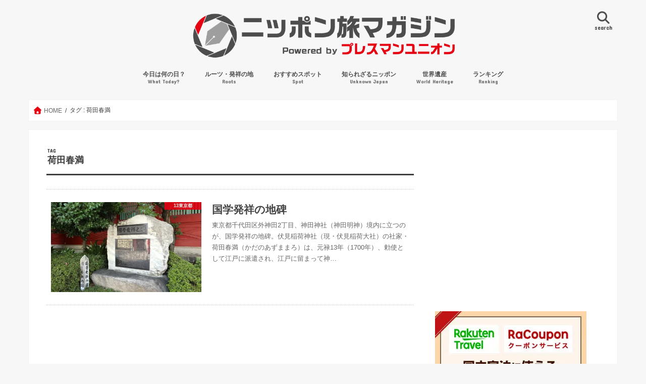

--- FILE ---
content_type: text/html; charset=UTF-8
request_url: https://tabi-mag.jp/tag/%E8%8D%B7%E7%94%B0%E6%98%A5%E6%BA%80/
body_size: 24387
content:
<!DOCTYPE html>
<!--[if lt IE 7]><html dir="ltr" lang="ja" prefix="og: https://ogp.me/ns#" class="no-js lt-ie9 lt-ie8 lt-ie7"><![endif]-->
<!--[if (IE 7)&!(IEMobile)]><html dir="ltr" lang="ja" prefix="og: https://ogp.me/ns#" class="no-js lt-ie9 lt-ie8"><![endif]-->
<!--[if (IE 8)&!(IEMobile)]><html dir="ltr" lang="ja" prefix="og: https://ogp.me/ns#" class="no-js lt-ie9"><![endif]-->
<!--[if gt IE 8]><!--> <html dir="ltr" lang="ja" prefix="og: https://ogp.me/ns#" class="no-js"><!--<![endif]-->
<head>
	<!--[if lt IE 9]>
		<script src="//html5shiv.googlecode.com/svn/trunk/html5.js"></script>
		<script src="//css3-mediaqueries-js.googlecode.com/svn/trunk/css3-mediaqueries.js"></script>
	<![endif]-->

<script async src="//pagead2.googlesyndication.com/pagead/js/adsbygoogle.js"></script>
<script>
  (adsbygoogle = window.adsbygoogle || []).push({
    google_ad_client: "ca-pub-9131029608950469",
    enable_page_level_ads: true
  });
</script>
<meta charset="utf-8">
<meta http-equiv="X-UA-Compatible" content="IE=edge">
<meta name="viewport" content="width=device-width,initial-scale=1,viewport-fit=cover">
	<link rel="apple-touch-icon" href="https://tabi-mag.jp/wp-content/uploads/dd61c18ada467e3b28b31d9298ab5242.png">
	<link rel="icon" href="https://tabi-mag.jp/wp-content/uploads/dd61c18ada467e3b28b31d9298ab5242.png">
<link rel="pingback" href="https://tabi-mag.jp/xmlrpc.php">
<!--[if IE]>
	<link rel="shortcut icon" href="https://tabi-mag.jp/wp-content/uploads/dd61c18ada467e3b28b31d9298ab5242.png">
<![endif]-->
<title>荷田春満 | ニッポン旅マガジン</title>

		<!-- All in One SEO 4.9.3 - aioseo.com -->
	<meta name="robots" content="max-image-preview:large" />
	<link rel="canonical" href="https://tabi-mag.jp/tag/%e8%8d%b7%e7%94%b0%e6%98%a5%e6%ba%80/" />
	<meta name="generator" content="All in One SEO (AIOSEO) 4.9.3" />
		<script type="application/ld+json" class="aioseo-schema">
			{"@context":"https:\/\/schema.org","@graph":[{"@type":"BreadcrumbList","@id":"https:\/\/tabi-mag.jp\/tag\/%E8%8D%B7%E7%94%B0%E6%98%A5%E6%BA%80\/#breadcrumblist","itemListElement":[{"@type":"ListItem","@id":"https:\/\/tabi-mag.jp#listItem","position":1,"name":"Home","item":"https:\/\/tabi-mag.jp","nextItem":{"@type":"ListItem","@id":"https:\/\/tabi-mag.jp\/tag\/%e8%8d%b7%e7%94%b0%e6%98%a5%e6%ba%80\/#listItem","name":"\u8377\u7530\u6625\u6e80"}},{"@type":"ListItem","@id":"https:\/\/tabi-mag.jp\/tag\/%e8%8d%b7%e7%94%b0%e6%98%a5%e6%ba%80\/#listItem","position":2,"name":"\u8377\u7530\u6625\u6e80","previousItem":{"@type":"ListItem","@id":"https:\/\/tabi-mag.jp#listItem","name":"Home"}}]},{"@type":"CollectionPage","@id":"https:\/\/tabi-mag.jp\/tag\/%E8%8D%B7%E7%94%B0%E6%98%A5%E6%BA%80\/#collectionpage","url":"https:\/\/tabi-mag.jp\/tag\/%E8%8D%B7%E7%94%B0%E6%98%A5%E6%BA%80\/","name":"\u8377\u7530\u6625\u6e80 | \u30cb\u30c3\u30dd\u30f3\u65c5\u30de\u30ac\u30b8\u30f3","inLanguage":"ja","isPartOf":{"@id":"https:\/\/tabi-mag.jp\/#website"},"breadcrumb":{"@id":"https:\/\/tabi-mag.jp\/tag\/%E8%8D%B7%E7%94%B0%E6%98%A5%E6%BA%80\/#breadcrumblist"}},{"@type":"Organization","@id":"https:\/\/tabi-mag.jp\/#organization","name":"\u30cb\u30c3\u30dd\u30f3\u65c5\u30de\u30ac\u30b8\u30f3","description":"\u30c9\u30ad\u30c9\u30ad\u308f\u304f\u308f\u304f\u306e\u65c5\u3001\u5fc3\u8c4a\u304b\u306b\u306a\u308b\u65c5\u3078!","url":"https:\/\/tabi-mag.jp\/"},{"@type":"WebSite","@id":"https:\/\/tabi-mag.jp\/#website","url":"https:\/\/tabi-mag.jp\/","name":"\u30cb\u30c3\u30dd\u30f3\u65c5\u30de\u30ac\u30b8\u30f3","description":"\u30c9\u30ad\u30c9\u30ad\u308f\u304f\u308f\u304f\u306e\u65c5\u3001\u5fc3\u8c4a\u304b\u306b\u306a\u308b\u65c5\u3078!","inLanguage":"ja","publisher":{"@id":"https:\/\/tabi-mag.jp\/#organization"}}]}
		</script>
		<!-- All in One SEO -->

<link rel="alternate" type="application/rss+xml" title="ニッポン旅マガジン &raquo; フィード" href="https://tabi-mag.jp/feed/" />
<script type="text/javascript" id="wpp-js" src="https://tabi-mag.jp/wp-content/plugins/wordpress-popular-posts/assets/js/wpp.min.js?ver=7.3.6" data-sampling="1" data-sampling-rate="200" data-api-url="https://tabi-mag.jp/wp-json/wordpress-popular-posts" data-post-id="0" data-token="7948462093" data-lang="0" data-debug="0"></script>
		<!-- This site uses the Google Analytics by MonsterInsights plugin v9.11.1 - Using Analytics tracking - https://www.monsterinsights.com/ -->
		<!-- Note: MonsterInsights is not currently configured on this site. The site owner needs to authenticate with Google Analytics in the MonsterInsights settings panel. -->
					<!-- No tracking code set -->
				<!-- / Google Analytics by MonsterInsights -->
		<style id='wp-img-auto-sizes-contain-inline-css' type='text/css'>
img:is([sizes=auto i],[sizes^="auto," i]){contain-intrinsic-size:3000px 1500px}
/*# sourceURL=wp-img-auto-sizes-contain-inline-css */
</style>
<style id='classic-theme-styles-inline-css' type='text/css'>
/*! This file is auto-generated */
.wp-block-button__link{color:#fff;background-color:#32373c;border-radius:9999px;box-shadow:none;text-decoration:none;padding:calc(.667em + 2px) calc(1.333em + 2px);font-size:1.125em}.wp-block-file__button{background:#32373c;color:#fff;text-decoration:none}
/*# sourceURL=/wp-includes/css/classic-themes.min.css */
</style>
<link rel='stylesheet' id='vk-components-style-css' href='https://tabi-mag.jp/wp-content/plugins/vk-blocks/vendor/vektor-inc/vk-component/src//assets/css/vk-components.css'  media='all' />
<link rel='stylesheet' id='vk-swiper-style-css' href='https://tabi-mag.jp/wp-content/plugins/vk-blocks/vendor/vektor-inc/vk-swiper/src/assets/css/swiper-bundle.min.css'  media='all' />
<link rel='stylesheet' id='vkblocks-bootstrap-css' href='https://tabi-mag.jp/wp-content/plugins/vk-blocks/build/bootstrap_vk_using.css'  media='all' />
<link rel='stylesheet' id='wordpress-popular-posts-css-css' href='https://tabi-mag.jp/wp-content/plugins/wordpress-popular-posts/assets/css/wpp.css'  media='all' />
<link rel='stylesheet' id='style-css' href='https://tabi-mag.jp/wp-content/themes/jstork/style.css'  media='all' />
<link rel='stylesheet' id='child-style-css' href='https://tabi-mag.jp/wp-content/themes/jstork_custom/style.css'  media='all' />
<link rel='stylesheet' id='slick-css' href='https://tabi-mag.jp/wp-content/themes/jstork/library/css/slick.css'  media='all' />
<link rel='stylesheet' id='shortcode-css' href='https://tabi-mag.jp/wp-content/themes/jstork/library/css/shortcode.css'  media='all' />
<link rel='stylesheet' id='gf_Concert-css' href='//fonts.googleapis.com/css?family=Concert+One'  media='all' />
<link rel='stylesheet' id='gf_Lato-css' href='//fonts.googleapis.com/css?family=Lato'  media='all' />
<link rel='stylesheet' id='fontawesome-css' href='//maxcdn.bootstrapcdn.com/font-awesome/4.7.0/css/font-awesome.min.css'  media='all' />
<link rel='stylesheet' id='remodal-css' href='https://tabi-mag.jp/wp-content/themes/jstork/library/css/remodal.css'  media='all' />
<link rel='stylesheet' id='vk-blocks-build-css-css' href='https://tabi-mag.jp/wp-content/plugins/vk-blocks/build/block-build.css'  media='all' />
<style id='vk-blocks-build-css-inline-css' type='text/css'>
:root { --vk-size-text: 16px; /* --vk-color-primary is deprecated. */ --vk-color-primary:#337ab7; }

	:root {
		--vk_image-mask-circle: url(https://tabi-mag.jp/wp-content/plugins/vk-blocks/inc/vk-blocks/images/circle.svg);
		--vk_image-mask-wave01: url(https://tabi-mag.jp/wp-content/plugins/vk-blocks/inc/vk-blocks/images/wave01.svg);
		--vk_image-mask-wave02: url(https://tabi-mag.jp/wp-content/plugins/vk-blocks/inc/vk-blocks/images/wave02.svg);
		--vk_image-mask-wave03: url(https://tabi-mag.jp/wp-content/plugins/vk-blocks/inc/vk-blocks/images/wave03.svg);
		--vk_image-mask-wave04: url(https://tabi-mag.jp/wp-content/plugins/vk-blocks/inc/vk-blocks/images/wave04.svg);
	}
	

	:root {

		--vk-balloon-border-width:1px;

		--vk-balloon-speech-offset:-12px;
	}
	

	:root {
		--vk_flow-arrow: url(https://tabi-mag.jp/wp-content/plugins/vk-blocks/inc/vk-blocks/images/arrow_bottom.svg);
	}
	
/*# sourceURL=vk-blocks-build-css-inline-css */
</style>
<link rel='stylesheet' id='vk-font-awesome-css' href='https://tabi-mag.jp/wp-content/plugins/vk-blocks/vendor/vektor-inc/font-awesome-versions/src/font-awesome/css/all.min.css'  media='all' />
<link rel='stylesheet' id='cyclone-template-style-dark-0-css' href='https://tabi-mag.jp/wp-content/plugins/cyclone-slider-2/templates/dark/style.css'  media='all' />
<link rel='stylesheet' id='cyclone-template-style-default-0-css' href='https://tabi-mag.jp/wp-content/plugins/cyclone-slider-2/templates/default/style.css'  media='all' />
<link rel='stylesheet' id='cyclone-template-style-standard-0-css' href='https://tabi-mag.jp/wp-content/plugins/cyclone-slider-2/templates/standard/style.css'  media='all' />
<link rel='stylesheet' id='cyclone-template-style-thumbnails-0-css' href='https://tabi-mag.jp/wp-content/plugins/cyclone-slider-2/templates/thumbnails/style.css'  media='all' />
<style id='rocket-lazyload-inline-css' type='text/css'>
.rll-youtube-player{position:relative;padding-bottom:56.23%;height:0;overflow:hidden;max-width:100%;}.rll-youtube-player:focus-within{outline: 2px solid currentColor;outline-offset: 5px;}.rll-youtube-player iframe{position:absolute;top:0;left:0;width:100%;height:100%;z-index:100;background:0 0}.rll-youtube-player img{bottom:0;display:block;left:0;margin:auto;max-width:100%;width:100%;position:absolute;right:0;top:0;border:none;height:auto;-webkit-transition:.4s all;-moz-transition:.4s all;transition:.4s all}.rll-youtube-player img:hover{-webkit-filter:brightness(75%)}.rll-youtube-player .play{height:100%;width:100%;left:0;top:0;position:absolute;background:url(https://tabi-mag.jp/wp-content/plugins/rocket-lazy-load/assets/img/youtube.png) no-repeat center;background-color: transparent !important;cursor:pointer;border:none;}
/*# sourceURL=rocket-lazyload-inline-css */
</style>
<script  src="//ajax.googleapis.com/ajax/libs/jquery/1.12.4/jquery.min.js" id="jquery-js"></script>

<!-- Site Kit によって追加された Google タグ（gtag.js）スニペット -->
<!-- Google アナリティクス スニペット (Site Kit が追加) -->
<script  src="https://www.googletagmanager.com/gtag/js?id=GT-NFB5LQL" id="google_gtagjs-js" async></script>
<script  id="google_gtagjs-js-after">
/* <![CDATA[ */
window.dataLayer = window.dataLayer || [];function gtag(){dataLayer.push(arguments);}
gtag("set","linker",{"domains":["tabi-mag.jp"]});
gtag("js", new Date());
gtag("set", "developer_id.dZTNiMT", true);
gtag("config", "GT-NFB5LQL");
//# sourceURL=google_gtagjs-js-after
/* ]]> */
</script>
<link rel="EditURI" type="application/rsd+xml" title="RSD" href="https://tabi-mag.jp/xmlrpc.php?rsd" />
<meta name="generator" content="Site Kit by Google 1.170.0" />	<style>img#wpstats{display:none}</style>
		            <style id="wpp-loading-animation-styles">@-webkit-keyframes bgslide{from{background-position-x:0}to{background-position-x:-200%}}@keyframes bgslide{from{background-position-x:0}to{background-position-x:-200%}}.wpp-widget-block-placeholder,.wpp-shortcode-placeholder{margin:0 auto;width:60px;height:3px;background:#dd3737;background:linear-gradient(90deg,#dd3737 0%,#571313 10%,#dd3737 100%);background-size:200% auto;border-radius:3px;-webkit-animation:bgslide 1s infinite linear;animation:bgslide 1s infinite linear}</style>
            <style type="text/css">
body{color: #3E3E3E;}
a, #breadcrumb li.bc_homelink a::before, .authorbox .author_sns li a::before{color: #e50012;}
a:hover{color: #960028;}
.article-footer .post-categories li a,.article-footer .tags a,.accordionBtn{  background: #e50012;  border-color: #e50012;}
.article-footer .tags a{color:#e50012; background: none;}
.article-footer .post-categories li a:hover,.article-footer .tags a:hover,.accordionBtn.active{ background:#960028;  border-color:#960028;}
input[type="text"],input[type="password"],input[type="datetime"],input[type="datetime-local"],input[type="date"],input[type="month"],input[type="time"],input[type="week"],input[type="number"],input[type="email"],input[type="url"],input[type="search"],input[type="tel"],input[type="color"],select,textarea,.field { background-color: #ffffff;}
.header{color: #4d4d4d;}
.bgfull .header,.header.bg,.header #inner-header,.menu-sp{background: #f7f7f7;}
#logo a{color: #ffffff;}
#g_nav .nav li a,.nav_btn,.menu-sp a,.menu-sp a,.menu-sp > ul:after{color: #4d4d4d;}
#logo a:hover,#g_nav .nav li a:hover,.nav_btn:hover{color:#e50012;}
@media only screen and (min-width: 768px) {
.nav > li > a:after{background: #e50012;}
.nav ul {background: #4d4d4d;}
#g_nav .nav li ul.sub-menu li a{color: #ffffff;}
}
@media only screen and (max-width: 1165px) {
.site_description{background: #f7f7f7; color: #4d4d4d;}
}
#inner-content, #breadcrumb, .entry-content blockquote:before, .entry-content blockquote:after{background: #ffffff}
.top-post-list .post-list:before{background: #e50012;}
.widget li a:after{color: #e50012;}
.entry-content h2,.widgettitle,.accordion::before{background: #e50012; color: #ffffff;}
.entry-content h3{border-color: #e50012;}
.h_boader .entry-content h2{border-color: #e50012; color: #3E3E3E;}
.h_balloon .entry-content h2:after{border-top-color: #e50012;}
.entry-content ul li:before{ background: #e50012;}
.entry-content ol li:before{ background: #e50012;}
.post-list-card .post-list .eyecatch .cat-name,.top-post-list .post-list .eyecatch .cat-name,.byline .cat-name,.single .authorbox .author-newpost li .cat-name,.related-box li .cat-name,.carouselwrap .cat-name,.eyecatch .cat-name{background: #e50012; color:  #ffffff;}
ul.wpp-list li a:before{background: #e50012; color: #ffffff;}
.readmore a{border:1px solid #e50012;color:#e50012;}
.readmore a:hover{background:#e50012;color:#fff;}
.btn-wrap a{background: #e50012;border: 1px solid #e50012;}
.btn-wrap a:hover{background: #960028;border-color: #960028;}
.btn-wrap.simple a{border:1px solid #e50012;color:#e50012;}
.btn-wrap.simple a:hover{background:#e50012;}
.blue-btn, .comment-reply-link, #submit { background-color: #e50012; }
.blue-btn:hover, .comment-reply-link:hover, #submit:hover, .blue-btn:focus, .comment-reply-link:focus, #submit:focus {background-color: #960028; }
#sidebar1{color: #444444;}
.widget:not(.widget_text) a{color:#e50012;}
.widget:not(.widget_text) a:hover{color:#960028;}
.bgfull #footer-top,#footer-top .inner,.cta-inner{background-color: #4d4d4d; color: #ffffff;}
.footer a,#footer-top a{color: #ffffff;}
#footer-top .widgettitle{color: #ffffff;}
.bgfull .footer,.footer.bg,.footer .inner {background-color: #4d4d4d;color: #ffffff;}
.footer-links li a:before{ color: #f7f7f7;}
.pagination a, .pagination span,.page-links a{border-color: #e50012; color: #e50012;}
.pagination .current,.pagination .current:hover,.page-links ul > li > span{background-color: #e50012; border-color: #e50012;}
.pagination a:hover, .pagination a:focus,.page-links a:hover, .page-links a:focus{background-color: #e50012; color: #fff;}
</style>

<!-- Site Kit が追加した Google AdSense メタタグ -->
<meta name="google-adsense-platform-account" content="ca-host-pub-2644536267352236">
<meta name="google-adsense-platform-domain" content="sitekit.withgoogle.com">
<!-- Site Kit が追加した End Google AdSense メタタグ -->

<!-- Google AdSense スニペット (Site Kit が追加) -->
<script type="text/javascript" async="async" src="https://pagead2.googlesyndication.com/pagead/js/adsbygoogle.js?client=ca-pub-8385468863893617&amp;host=ca-host-pub-2644536267352236" crossorigin="anonymous"></script>

<!-- (ここまで) Google AdSense スニペット (Site Kit が追加) -->
<link rel="icon" href="https://i0.wp.com/tabi-mag.jp/wp-content/uploads/cropped-dd61c18ada467e3b28b31d9298ab5242.png?fit=32%2C32&#038;ssl=1" sizes="32x32" />
<link rel="icon" href="https://i0.wp.com/tabi-mag.jp/wp-content/uploads/cropped-dd61c18ada467e3b28b31d9298ab5242.png?fit=192%2C192&#038;ssl=1" sizes="192x192" />
<link rel="apple-touch-icon" href="https://i0.wp.com/tabi-mag.jp/wp-content/uploads/cropped-dd61c18ada467e3b28b31d9298ab5242.png?fit=180%2C180&#038;ssl=1" />
<meta name="msapplication-TileImage" content="https://i0.wp.com/tabi-mag.jp/wp-content/uploads/cropped-dd61c18ada467e3b28b31d9298ab5242.png?fit=270%2C270&#038;ssl=1" />
		<style type="text/css" id="wp-custom-css">
			/*
カスタム CSS 機能へようこそ。

使い方についてはこちらをご覧ください
(英語ドキュメンテーション)。http://wp.me/PEmnE-Bt
*/
/* デバイス幅が768px以上の場合にマガジン風レイアウトを3カラムにする */
@media only screen and (min-width: 768px) {
	.post-list-magazine .post-list {
		width: 33.333%;
	}
}

/* デバイス幅が768px以上の場合にカード型レイアウトを3カラムにする */
@media only screen and (min-width: 768px) {
	.post-list-card .post-list {
		width: 31.333%;
	}
}


.cstmreba {
	width:98%;
	height:auto;
	margin:36px auto;
	font-family:'Lucida Grande','Hiragino Kaku Gothic ProN',Helvetica, Meiryo, sans-serif;
	line-height: 1.5;
	word-wrap: break-word;
	box-sizing: border-box;
	display: block;
}
/* WordPressで自動挿入されるPタグの余白を対処 */
.cstmreba p {
	margin: 0;
	padding: 0;
}
.cstmreba a {
	transition: 0.8s ;
	color:#285EFF; /* テキストリンクカラー */
}
.cstmreba a:hover {
	color:#FFCA28; /* テキストリンクカラー(マウスオーバー時) */
}
.cstmreba .booklink-box,
.cstmreba .kaerebalink-box,
.cstmreba .tomarebalink-box {
	width: 100%;
	background-color: #fafafa; /* 全体の背景カラー */
	overflow: hidden;
	border-radius: 0px;
	box-sizing: border-box;
	padding: 12px 8px;
	box-shadow: 0px 2px 5px 0 rgba(0,0,0,.26);
}
/* サムネイル画像ボックス */
.cstmreba .booklink-image,
.cstmreba .kaerebalink-image,
.cstmreba .tomarebalink-image {
	width:150px;
	float:left;
	margin:0 14px 0 0;
	text-align: center;
	background: #fff;
}
.cstmreba .booklink-image a,
.cstmreba .kaerebalink-image a,
.cstmreba .tomarebalink-image a {
	width:100%;
	display:block;
}
.cstmreba .booklink-image a img,
.cstmreba .kaerebalink-image a img,
.cstmreba .tomarebalink-image a img {
	margin:0 ;
	padding: 0;
	text-align:center;
	background: #fff;
}
.cstmreba .booklink-info,.cstmreba .kaerebalink-info,.cstmreba .tomarebalink-info {
	overflow:hidden;
	line-height:170%;
	color: #333;
}
/* infoボックス内リンク下線非表示 */
.cstmreba .booklink-info a,
.cstmreba .kaerebalink-info a,
.cstmreba .tomarebalink-info a {
	text-decoration: none;
}
/* 作品・商品・ホテル名 リンク */
.cstmreba .booklink-name>a,
.cstmreba .kaerebalink-name>a,
.cstmreba .tomarebalink-name>a {
	border-bottom: 1px solid ;
	font-size:16px;
}
/* powered by */
.cstmreba .booklink-powered-date,
.cstmreba .kaerebalink-powered-date,
.cstmreba .tomarebalink-powered-date {
	font-size:10px;
	line-height:150%;
}
.cstmreba .booklink-powered-date a,
.cstmreba .kaerebalink-powered-date a,
.cstmreba .tomarebalink-powered-date a {
	color:#333;
	border-bottom: none ;
}
.cstmreba .booklink-powered-date a:hover,
.cstmreba .kaerebalink-powered-date a:hover,
.cstmreba .tomarebalink-powered-date a:hover {
	color:#333;
	border-bottom: 1px solid #333 ;
}
/* 著者・住所 */
.cstmreba .booklink-detail,.cstmreba .kaerebalink-detail,.cstmreba .tomarebalink-address {
	font-size:12px;
}
.cstmreba .kaerebalink-link1 div img,.cstmreba .booklink-link2 div img,.cstmreba .tomarebalink-link1 div img {
	display:none !important;
}
.cstmreba .kaerebalink-link1, .cstmreba .booklink-link2,.cstmreba .tomarebalink-link1 {
	display: inline-block;
	width: 100%;
	margin-top: 5px;
}
.cstmreba .booklink-link2>div,
.cstmreba .kaerebalink-link1>div,
.cstmreba .tomarebalink-link1>div {
	float:left;
	width:24%;
	min-width:128px;
	margin:0.5%;
}
/***** ボタンデザインここから ******/
.cstmreba .booklink-link2 a,
.cstmreba .kaerebalink-link1 a,
.cstmreba .tomarebalink-link1 a {
	width: 100%;
	display: inline-block;
	text-align: center;
	box-sizing: border-box;
	margin: 1px 0;
	padding:3% 0.5%;
	border-radius: 8px;
	font-size: 13px;
	font-weight: bold;
	line-height: 180%;
	color: #fff;
	box-shadow: 0px 2px 4px 0 rgba(0,0,0,.26);
}
/* トマレバ */
.cstmreba .tomarebalink-link1 .shoplinkrakuten a {background: #76ae25; border: 2px solid #76ae25; }/* 楽天トラベル */
.cstmreba .tomarebalink-link1 .shoplinkjalan a { background: #ff7a15; border: 2px solid #ff7a15;}/* じゃらん */
.cstmreba .tomarebalink-link1 .shoplinkjtb a { background: #c81528; border: 2px solid #c81528;}/* JTB */
.cstmreba .tomarebalink-link1 .shoplinkknt a { background: #0b499d; border: 2px solid #0b499d;}/* KNT */
.cstmreba .tomarebalink-link1 .shoplinkikyu a { background: #bf9500; border: 2px solid #bf9500;}/* 一休 */
.cstmreba .tomarebalink-link1 .shoplinkrurubu a { background: #000066; border: 2px solid #000066;}/* るるぶ */
.cstmreba .tomarebalink-link1 .shoplinkyahoo a { background: #ff0033; border: 2px solid #ff0033;}/* Yahoo!トラベル */
.cstmreba .tomarebalink-link1 .shoplinkhis a { background: #004bb0; border: 2px solid #004bb0;}/*** HIS ***/
/* カエレバ */
.cstmreba .kaerebalink-link1 .shoplinkyahoo a {background:#ff0033; border:2px solid #ff0033; letter-spacing:normal;} /* Yahoo!ショッピング */
.cstmreba .kaerebalink-link1 .shoplinkbellemaison a { background:#84be24 ; border: 2px solid #84be24;}	/* ベルメゾン */
.cstmreba .kaerebalink-link1 .shoplinkcecile a { background:#8d124b; border: 2px solid #8d124b;} /* セシール */
.cstmreba .kaerebalink-link1 .shoplinkwowma a { background:#ea5404; border: 2px solid #ea5404;} /* Wowma */
.cstmreba .kaerebalink-link1 .shoplinkkakakucom a {background:#314995; border: 2px solid #314995;} /* 価格コム */
/* ヨメレバ */
.cstmreba .booklink-link2 .shoplinkkindle a { background:#007dcd; border: 2px solid #007dcd;} /* Kindle */
.cstmreba .booklink-link2 .shoplinkrakukobo a { background:#bf0000; border: 2px solid #bf0000;} /* 楽天kobo */
.cstmreba .booklink-link2  .shoplinkbk1 a { background:#0085cd; border: 2px solid #0085cd;} /* honto */
.cstmreba .booklink-link2 .shoplinkehon a { background:#2a2c6d; border: 2px solid #2a2c6d;} /* ehon */
.cstmreba .booklink-link2 .shoplinkkino a { background:#003e92; border: 2px solid #003e92;} /* 紀伊國屋書店 */
.cstmreba .booklink-link2 .shoplinkebj a { background:#f8485e; border: 2px solid #f8485e;} /* ebookjapan */
.cstmreba .booklink-link2 .shoplinktoshokan a { background:#333333; border: 2px solid #333333;} /* 図書館 */
/* カエレバ・ヨメレバ共通 */
.cstmreba .kaerebalink-link1 .shoplinkamazon a,
.cstmreba .booklink-link2 .shoplinkamazon a {
	background:#FF9901;
	border: 2px solid #ff9901;
} /* Amazon */
.cstmreba .kaerebalink-link1 .shoplinkrakuten a,
.cstmreba .booklink-link2 .shoplinkrakuten a {
	background: #bf0000;
	border: 2px solid #bf0000;
} /* 楽天 */
.cstmreba .kaerebalink-link1 .shoplinkseven a,
.cstmreba .booklink-link2 .shoplinkseven a {
	background:#225496;
	border: 2px solid #225496;
} /* 7net */
/****** ボタンカラー ここまで *****/

/***** ボタンデザイン　マウスオーバー時ここから *****/
.cstmreba .booklink-link2 a:hover,
.cstmreba .kaerebalink-link1 a:hover,
.cstmreba .tomarebalink-link1 a:hover {
	background: #fff;
}
/* トマレバ */
.cstmreba .tomarebalink-link1 .shoplinkrakuten a:hover { color: #76ae25; }/* 楽天トラベル */
.cstmreba .tomarebalink-link1 .shoplinkjalan a:hover { color: #ff7a15; }/* じゃらん */
.cstmreba .tomarebalink-link1 .shoplinkjtb a:hover { color: #c81528; }/* JTB */
.cstmreba .tomarebalink-link1 .shoplinkknt a:hover { color: #0b499d; }/* KNT */
.cstmreba .tomarebalink-link1 .shoplinkikyu a:hover { color: #bf9500; }/* 一休 */
.cstmreba .tomarebalink-link1 .shoplinkrurubu a:hover { color: #000066; }/* るるぶ */
.cstmreba .tomarebalink-link1 .shoplinkyahoo a:hover { color: #ff0033; }/* Yahoo!トラベル */
.cstmreba .tomarebalink-link1 .shoplinkhis a:hover { color: #004bb0; }/*** HIS ***/
/* カエレバ */
.cstmreba .kaerebalink-link1 .shoplinkyahoo a:hover {color:#ff0033;} /* Yahoo!ショッピング */
.cstmreba .kaerebalink-link1 .shoplinkbellemaison a:hover { color:#84be24 ; }	/* ベルメゾン */
.cstmreba .kaerebalink-link1 .shoplinkcecile a:hover { color:#8d124b; } /* セシール */
.cstmreba .kaerebalink-link1 .shoplinkwowma a:hover { color:#ea5404; } /* Wowma */
.cstmreba .kaerebalink-link1 .shoplinkkakakucom a:hover {color:#314995;} /* 価格コム */
/* ヨメレバ */
.cstmreba .booklink-link2 .shoplinkkindle a:hover { color:#007dcd;} /* Kindle */
.cstmreba .booklink-link2 .shoplinkrakukobo a:hover { color:#bf0000; } /* 楽天kobo */
.cstmreba .booklink-link2 .shoplinkbk1 a:hover { color:#0085cd; } /* honto */
.cstmreba .booklink-link2 .shoplinkehon a:hover { color:#2a2c6d; } /* ehon */
.cstmreba .booklink-link2 .shoplinkkino a:hover { color:#003e92; } /* 紀伊國屋書店 */
.cstmreba .booklink-link2 .shoplinkebj a:hover { color:#f8485e; } /* ebookjapan */
.cstmreba .booklink-link2 .shoplinktoshokan a:hover { color:#333333; } /* 図書館 */
/* カエレバ・ヨメレバ共通 */
.cstmreba .kaerebalink-link1 .shoplinkamazon a:hover,
.cstmreba .booklink-link2 .shoplinkamazon a:hover {
	color:#FF9901; } /* Amazon */
.cstmreba .kaerebalink-link1 .shoplinkrakuten a:hover,
.cstmreba .booklink-link2 .shoplinkrakuten a:hover {
	color: #bf0000; } /* 楽天 */
.cstmreba .kaerebalink-link1 .shoplinkseven a:hover,
.cstmreba .booklink-link2 .shoplinkseven a:hover {
	color:#225496;} /* 7net */
/***** ボタンデザイン　マウスオーバー時ここまで *****/
.cstmreba .booklink-footer {
	clear:both;
}

/*****  解像度768px以下のスタイル *****/
@media screen and (max-width:768px){
	.cstmreba .booklink-image,
	.cstmreba .kaerebalink-image,
	.cstmreba .tomarebalink-image {
		width:100%;
		float:none;
	}
	.cstmreba .booklink-link2>div,
	.cstmreba .kaerebalink-link1>div,
	.cstmreba .tomarebalink-link1>div {
		width: 32.33%;
		margin: 0.5%;
	}
	.cstmreba .booklink-info,
	.cstmreba .kaerebalink-info,
	.cstmreba .tomarebalink-info {
	  text-align:center;
	  padding-bottom: 1px;
	}
}

/*****  解像度480px以下のスタイル *****/
@media screen and (max-width:480px){
	.cstmreba .booklink-link2>div,
	.cstmreba .kaerebalink-link1>div,
	.cstmreba .tomarebalink-link1>div {
		width: 49%;
		margin: 0.5%;
	}
}

/* プランが0件の場合にパーツを隠すCSS（環境によっては機能しない場合があります） */
.tomareba_item .plan_list:empty, 
.tomareba_item .no_plan_display {
    display: none !important;
}		</style>
		<noscript><style id="rocket-lazyload-nojs-css">.rll-youtube-player, [data-lazy-src]{display:none !important;}</style></noscript><style id='wp-block-paragraph-inline-css' type='text/css'>
.is-small-text{font-size:.875em}.is-regular-text{font-size:1em}.is-large-text{font-size:2.25em}.is-larger-text{font-size:3em}.has-drop-cap:not(:focus):first-letter{float:left;font-size:8.4em;font-style:normal;font-weight:100;line-height:.68;margin:.05em .1em 0 0;text-transform:uppercase}body.rtl .has-drop-cap:not(:focus):first-letter{float:none;margin-left:.1em}p.has-drop-cap.has-background{overflow:hidden}:root :where(p.has-background){padding:1.25em 2.375em}:where(p.has-text-color:not(.has-link-color)) a{color:inherit}p.has-text-align-left[style*="writing-mode:vertical-lr"],p.has-text-align-right[style*="writing-mode:vertical-rl"]{rotate:180deg}
/*# sourceURL=https://c0.wp.com/c/6.9/wp-includes/blocks/paragraph/style.min.css */
</style>
<style id='global-styles-inline-css' type='text/css'>
:root{--wp--preset--aspect-ratio--square: 1;--wp--preset--aspect-ratio--4-3: 4/3;--wp--preset--aspect-ratio--3-4: 3/4;--wp--preset--aspect-ratio--3-2: 3/2;--wp--preset--aspect-ratio--2-3: 2/3;--wp--preset--aspect-ratio--16-9: 16/9;--wp--preset--aspect-ratio--9-16: 9/16;--wp--preset--color--black: #000000;--wp--preset--color--cyan-bluish-gray: #abb8c3;--wp--preset--color--white: #ffffff;--wp--preset--color--pale-pink: #f78da7;--wp--preset--color--vivid-red: #cf2e2e;--wp--preset--color--luminous-vivid-orange: #ff6900;--wp--preset--color--luminous-vivid-amber: #fcb900;--wp--preset--color--light-green-cyan: #7bdcb5;--wp--preset--color--vivid-green-cyan: #00d084;--wp--preset--color--pale-cyan-blue: #8ed1fc;--wp--preset--color--vivid-cyan-blue: #0693e3;--wp--preset--color--vivid-purple: #9b51e0;--wp--preset--gradient--vivid-cyan-blue-to-vivid-purple: linear-gradient(135deg,rgb(6,147,227) 0%,rgb(155,81,224) 100%);--wp--preset--gradient--light-green-cyan-to-vivid-green-cyan: linear-gradient(135deg,rgb(122,220,180) 0%,rgb(0,208,130) 100%);--wp--preset--gradient--luminous-vivid-amber-to-luminous-vivid-orange: linear-gradient(135deg,rgb(252,185,0) 0%,rgb(255,105,0) 100%);--wp--preset--gradient--luminous-vivid-orange-to-vivid-red: linear-gradient(135deg,rgb(255,105,0) 0%,rgb(207,46,46) 100%);--wp--preset--gradient--very-light-gray-to-cyan-bluish-gray: linear-gradient(135deg,rgb(238,238,238) 0%,rgb(169,184,195) 100%);--wp--preset--gradient--cool-to-warm-spectrum: linear-gradient(135deg,rgb(74,234,220) 0%,rgb(151,120,209) 20%,rgb(207,42,186) 40%,rgb(238,44,130) 60%,rgb(251,105,98) 80%,rgb(254,248,76) 100%);--wp--preset--gradient--blush-light-purple: linear-gradient(135deg,rgb(255,206,236) 0%,rgb(152,150,240) 100%);--wp--preset--gradient--blush-bordeaux: linear-gradient(135deg,rgb(254,205,165) 0%,rgb(254,45,45) 50%,rgb(107,0,62) 100%);--wp--preset--gradient--luminous-dusk: linear-gradient(135deg,rgb(255,203,112) 0%,rgb(199,81,192) 50%,rgb(65,88,208) 100%);--wp--preset--gradient--pale-ocean: linear-gradient(135deg,rgb(255,245,203) 0%,rgb(182,227,212) 50%,rgb(51,167,181) 100%);--wp--preset--gradient--electric-grass: linear-gradient(135deg,rgb(202,248,128) 0%,rgb(113,206,126) 100%);--wp--preset--gradient--midnight: linear-gradient(135deg,rgb(2,3,129) 0%,rgb(40,116,252) 100%);--wp--preset--font-size--small: 13px;--wp--preset--font-size--medium: 20px;--wp--preset--font-size--large: 36px;--wp--preset--font-size--x-large: 42px;--wp--preset--spacing--20: 0.44rem;--wp--preset--spacing--30: 0.67rem;--wp--preset--spacing--40: 1rem;--wp--preset--spacing--50: 1.5rem;--wp--preset--spacing--60: 2.25rem;--wp--preset--spacing--70: 3.38rem;--wp--preset--spacing--80: 5.06rem;--wp--preset--shadow--natural: 6px 6px 9px rgba(0, 0, 0, 0.2);--wp--preset--shadow--deep: 12px 12px 50px rgba(0, 0, 0, 0.4);--wp--preset--shadow--sharp: 6px 6px 0px rgba(0, 0, 0, 0.2);--wp--preset--shadow--outlined: 6px 6px 0px -3px rgb(255, 255, 255), 6px 6px rgb(0, 0, 0);--wp--preset--shadow--crisp: 6px 6px 0px rgb(0, 0, 0);}:where(.is-layout-flex){gap: 0.5em;}:where(.is-layout-grid){gap: 0.5em;}body .is-layout-flex{display: flex;}.is-layout-flex{flex-wrap: wrap;align-items: center;}.is-layout-flex > :is(*, div){margin: 0;}body .is-layout-grid{display: grid;}.is-layout-grid > :is(*, div){margin: 0;}:where(.wp-block-columns.is-layout-flex){gap: 2em;}:where(.wp-block-columns.is-layout-grid){gap: 2em;}:where(.wp-block-post-template.is-layout-flex){gap: 1.25em;}:where(.wp-block-post-template.is-layout-grid){gap: 1.25em;}.has-black-color{color: var(--wp--preset--color--black) !important;}.has-cyan-bluish-gray-color{color: var(--wp--preset--color--cyan-bluish-gray) !important;}.has-white-color{color: var(--wp--preset--color--white) !important;}.has-pale-pink-color{color: var(--wp--preset--color--pale-pink) !important;}.has-vivid-red-color{color: var(--wp--preset--color--vivid-red) !important;}.has-luminous-vivid-orange-color{color: var(--wp--preset--color--luminous-vivid-orange) !important;}.has-luminous-vivid-amber-color{color: var(--wp--preset--color--luminous-vivid-amber) !important;}.has-light-green-cyan-color{color: var(--wp--preset--color--light-green-cyan) !important;}.has-vivid-green-cyan-color{color: var(--wp--preset--color--vivid-green-cyan) !important;}.has-pale-cyan-blue-color{color: var(--wp--preset--color--pale-cyan-blue) !important;}.has-vivid-cyan-blue-color{color: var(--wp--preset--color--vivid-cyan-blue) !important;}.has-vivid-purple-color{color: var(--wp--preset--color--vivid-purple) !important;}.has-black-background-color{background-color: var(--wp--preset--color--black) !important;}.has-cyan-bluish-gray-background-color{background-color: var(--wp--preset--color--cyan-bluish-gray) !important;}.has-white-background-color{background-color: var(--wp--preset--color--white) !important;}.has-pale-pink-background-color{background-color: var(--wp--preset--color--pale-pink) !important;}.has-vivid-red-background-color{background-color: var(--wp--preset--color--vivid-red) !important;}.has-luminous-vivid-orange-background-color{background-color: var(--wp--preset--color--luminous-vivid-orange) !important;}.has-luminous-vivid-amber-background-color{background-color: var(--wp--preset--color--luminous-vivid-amber) !important;}.has-light-green-cyan-background-color{background-color: var(--wp--preset--color--light-green-cyan) !important;}.has-vivid-green-cyan-background-color{background-color: var(--wp--preset--color--vivid-green-cyan) !important;}.has-pale-cyan-blue-background-color{background-color: var(--wp--preset--color--pale-cyan-blue) !important;}.has-vivid-cyan-blue-background-color{background-color: var(--wp--preset--color--vivid-cyan-blue) !important;}.has-vivid-purple-background-color{background-color: var(--wp--preset--color--vivid-purple) !important;}.has-black-border-color{border-color: var(--wp--preset--color--black) !important;}.has-cyan-bluish-gray-border-color{border-color: var(--wp--preset--color--cyan-bluish-gray) !important;}.has-white-border-color{border-color: var(--wp--preset--color--white) !important;}.has-pale-pink-border-color{border-color: var(--wp--preset--color--pale-pink) !important;}.has-vivid-red-border-color{border-color: var(--wp--preset--color--vivid-red) !important;}.has-luminous-vivid-orange-border-color{border-color: var(--wp--preset--color--luminous-vivid-orange) !important;}.has-luminous-vivid-amber-border-color{border-color: var(--wp--preset--color--luminous-vivid-amber) !important;}.has-light-green-cyan-border-color{border-color: var(--wp--preset--color--light-green-cyan) !important;}.has-vivid-green-cyan-border-color{border-color: var(--wp--preset--color--vivid-green-cyan) !important;}.has-pale-cyan-blue-border-color{border-color: var(--wp--preset--color--pale-cyan-blue) !important;}.has-vivid-cyan-blue-border-color{border-color: var(--wp--preset--color--vivid-cyan-blue) !important;}.has-vivid-purple-border-color{border-color: var(--wp--preset--color--vivid-purple) !important;}.has-vivid-cyan-blue-to-vivid-purple-gradient-background{background: var(--wp--preset--gradient--vivid-cyan-blue-to-vivid-purple) !important;}.has-light-green-cyan-to-vivid-green-cyan-gradient-background{background: var(--wp--preset--gradient--light-green-cyan-to-vivid-green-cyan) !important;}.has-luminous-vivid-amber-to-luminous-vivid-orange-gradient-background{background: var(--wp--preset--gradient--luminous-vivid-amber-to-luminous-vivid-orange) !important;}.has-luminous-vivid-orange-to-vivid-red-gradient-background{background: var(--wp--preset--gradient--luminous-vivid-orange-to-vivid-red) !important;}.has-very-light-gray-to-cyan-bluish-gray-gradient-background{background: var(--wp--preset--gradient--very-light-gray-to-cyan-bluish-gray) !important;}.has-cool-to-warm-spectrum-gradient-background{background: var(--wp--preset--gradient--cool-to-warm-spectrum) !important;}.has-blush-light-purple-gradient-background{background: var(--wp--preset--gradient--blush-light-purple) !important;}.has-blush-bordeaux-gradient-background{background: var(--wp--preset--gradient--blush-bordeaux) !important;}.has-luminous-dusk-gradient-background{background: var(--wp--preset--gradient--luminous-dusk) !important;}.has-pale-ocean-gradient-background{background: var(--wp--preset--gradient--pale-ocean) !important;}.has-electric-grass-gradient-background{background: var(--wp--preset--gradient--electric-grass) !important;}.has-midnight-gradient-background{background: var(--wp--preset--gradient--midnight) !important;}.has-small-font-size{font-size: var(--wp--preset--font-size--small) !important;}.has-medium-font-size{font-size: var(--wp--preset--font-size--medium) !important;}.has-large-font-size{font-size: var(--wp--preset--font-size--large) !important;}.has-x-large-font-size{font-size: var(--wp--preset--font-size--x-large) !important;}
/*# sourceURL=global-styles-inline-css */
</style>
</head>
<body class="archive tag tag-39222 wp-theme-jstork wp-child-theme-jstork_custom fa_v7_css vk-blocks bg pannavi_on h_balloon sidebarright date_off">
<div id="container" class="h_balloon  date_off">

<header class="header animated fadeIn bg headercenter" role="banner">
<div id="inner-header" class="wrap cf">
<div id="logo" class="gf ">
<p class="h1 img"><a href="https://tabi-mag.jp"><img src="data:image/svg+xml,%3Csvg%20xmlns='http://www.w3.org/2000/svg'%20viewBox='0%200%200%200'%3E%3C/svg%3E" alt="ニッポン旅マガジン" data-lazy-src="https://tabi-mag.jp/wp-content/uploads/e5a30e11aa115e55fe50e5747035628a.png"><noscript><img src="https://tabi-mag.jp/wp-content/uploads/e5a30e11aa115e55fe50e5747035628a.png" alt="ニッポン旅マガジン"></noscript></a></p>
</div>

<nav id="g_nav" role="navigation">
<a href="#searchbox" data-remodal-target="searchbox" class="nav_btn search_btn"><span class="text gf">search</span></a>

<ul id="menu-%e3%83%8b%e3%83%83%e3%83%9d%e3%83%b3%e6%97%85%e3%83%9e%e3%82%ac%e3%82%b8%e3%83%b3" class="nav top-nav cf"><li id="menu-item-6509" class="menu-item menu-item-type-taxonomy menu-item-object-category menu-item-6509"><a href="https://tabi-mag.jp/category/%e4%bb%8a%e6%97%a5%e3%81%af%e4%bd%95%e3%81%ae%e6%97%a5%ef%bc%9f/">今日は何の日？<span class="gf">What Today?</span></a></li>
<li id="menu-item-6511" class="menu-item menu-item-type-taxonomy menu-item-object-category menu-item-6511"><a href="https://tabi-mag.jp/category/%e3%81%9d%e3%81%ae%e4%bb%96/%e3%83%ab%e3%83%bc%e3%83%84/">ルーツ・発祥の地<span class="gf">Roots</span></a></li>
<li id="menu-item-8324" class="menu-item menu-item-type-taxonomy menu-item-object-category menu-item-has-children menu-item-8324"><a href="https://tabi-mag.jp/category/%e3%81%9d%e3%81%ae%e4%bb%96/">おすすめスポット<span class="gf">Spot</span></a>
<ul class="sub-menu">
	<li id="menu-item-6514" class="menu-item menu-item-type-taxonomy menu-item-object-category menu-item-6514"><a href="https://tabi-mag.jp/category/%e3%81%9d%e3%81%ae%e4%bb%96/%e7%a9%b4%e5%a0%b4%e3%83%bb%e7%8f%8d%e7%99%be%e6%99%af/">穴場・奇観・珍百景</a></li>
	<li id="menu-item-6512" class="menu-item menu-item-type-taxonomy menu-item-object-category menu-item-6512"><a href="https://tabi-mag.jp/category/%e3%81%9d%e3%81%ae%e4%bb%96/%e3%83%91%e3%83%af%e3%83%bc%e3%82%b9%e3%83%9d%e3%83%83%e3%83%88/">パワースポット</a></li>
	<li id="menu-item-6515" class="menu-item menu-item-type-taxonomy menu-item-object-category menu-item-6515"><a href="https://tabi-mag.jp/category/%e6%99%af%e8%a6%b3%e3%83%bb%e6%96%bd%e8%a8%ad/%e7%b5%b6%e6%99%af/">絶景</a></li>
	<li id="menu-item-6522" class="menu-item menu-item-type-taxonomy menu-item-object-category menu-item-6522"><a href="https://tabi-mag.jp/category/%e3%83%9e%e3%83%b3%e3%83%9b%e3%83%bc%e3%83%ab%e3%82%b3%e3%83%ac%e3%82%af%e3%82%b7%e3%83%a7%e3%83%b3/">マンホールコレクション</a></li>
</ul>
</li>
<li id="menu-item-63055" class="menu-item menu-item-type-taxonomy menu-item-object-category menu-item-63055"><a href="https://tabi-mag.jp/category/unknown-japan/">知られざるニッポン<span class="gf">Unknown Japan</span></a></li>
<li id="menu-item-63056" class="menu-item menu-item-type-taxonomy menu-item-object-category menu-item-63056"><a href="https://tabi-mag.jp/category/%e3%81%9d%e3%81%ae%e4%bb%96/%e4%b8%96%e7%95%8c%e9%81%ba%e7%94%a3/">世界遺産<span class="gf">World Heritage</span></a></li>
<li id="menu-item-63057" class="menu-item menu-item-type-taxonomy menu-item-object-category menu-item-63057"><a href="https://tabi-mag.jp/category/%e3%83%a9%e3%83%b3%e3%82%ad%e3%83%b3%e3%82%b0/">ランキング<span class="gf">Ranking</span></a></li>
</ul></nav>

<a href="#spnavi" data-remodal-target="spnavi" class="nav_btn"><span class="text gf">menu</span></a>


</div>
</header>


<div class="remodal" data-remodal-id="spnavi" data-remodal-options="hashTracking:false">
<button data-remodal-action="close" class="remodal-close"><span class="text gf">CLOSE</span></button>
<ul id="menu-%e3%83%8b%e3%83%83%e3%83%9d%e3%83%b3%e6%97%85%e3%83%9e%e3%82%ac%e3%82%b8%e3%83%b3-1" class="sp_g_nav nav top-nav cf"><li class="menu-item menu-item-type-taxonomy menu-item-object-category menu-item-6509"><a href="https://tabi-mag.jp/category/%e4%bb%8a%e6%97%a5%e3%81%af%e4%bd%95%e3%81%ae%e6%97%a5%ef%bc%9f/">今日は何の日？<span class="gf">What Today?</span></a></li>
<li class="menu-item menu-item-type-taxonomy menu-item-object-category menu-item-6511"><a href="https://tabi-mag.jp/category/%e3%81%9d%e3%81%ae%e4%bb%96/%e3%83%ab%e3%83%bc%e3%83%84/">ルーツ・発祥の地<span class="gf">Roots</span></a></li>
<li class="menu-item menu-item-type-taxonomy menu-item-object-category menu-item-has-children menu-item-8324"><a href="https://tabi-mag.jp/category/%e3%81%9d%e3%81%ae%e4%bb%96/">おすすめスポット<span class="gf">Spot</span></a>
<ul class="sub-menu">
	<li class="menu-item menu-item-type-taxonomy menu-item-object-category menu-item-6514"><a href="https://tabi-mag.jp/category/%e3%81%9d%e3%81%ae%e4%bb%96/%e7%a9%b4%e5%a0%b4%e3%83%bb%e7%8f%8d%e7%99%be%e6%99%af/">穴場・奇観・珍百景</a></li>
	<li class="menu-item menu-item-type-taxonomy menu-item-object-category menu-item-6512"><a href="https://tabi-mag.jp/category/%e3%81%9d%e3%81%ae%e4%bb%96/%e3%83%91%e3%83%af%e3%83%bc%e3%82%b9%e3%83%9d%e3%83%83%e3%83%88/">パワースポット</a></li>
	<li class="menu-item menu-item-type-taxonomy menu-item-object-category menu-item-6515"><a href="https://tabi-mag.jp/category/%e6%99%af%e8%a6%b3%e3%83%bb%e6%96%bd%e8%a8%ad/%e7%b5%b6%e6%99%af/">絶景</a></li>
	<li class="menu-item menu-item-type-taxonomy menu-item-object-category menu-item-6522"><a href="https://tabi-mag.jp/category/%e3%83%9e%e3%83%b3%e3%83%9b%e3%83%bc%e3%83%ab%e3%82%b3%e3%83%ac%e3%82%af%e3%82%b7%e3%83%a7%e3%83%b3/">マンホールコレクション</a></li>
</ul>
</li>
<li class="menu-item menu-item-type-taxonomy menu-item-object-category menu-item-63055"><a href="https://tabi-mag.jp/category/unknown-japan/">知られざるニッポン<span class="gf">Unknown Japan</span></a></li>
<li class="menu-item menu-item-type-taxonomy menu-item-object-category menu-item-63056"><a href="https://tabi-mag.jp/category/%e3%81%9d%e3%81%ae%e4%bb%96/%e4%b8%96%e7%95%8c%e9%81%ba%e7%94%a3/">世界遺産<span class="gf">World Heritage</span></a></li>
<li class="menu-item menu-item-type-taxonomy menu-item-object-category menu-item-63057"><a href="https://tabi-mag.jp/category/%e3%83%a9%e3%83%b3%e3%82%ad%e3%83%b3%e3%82%b0/">ランキング<span class="gf">Ranking</span></a></li>
</ul><button data-remodal-action="close" class="remodal-close"><span class="text gf">CLOSE</span></button>
</div>



<div class="remodal searchbox" data-remodal-id="searchbox" data-remodal-options="hashTracking:false">
<div class="search cf"><dl><dt>キーワードで記事を検索</dt><dd><form role="search" method="get" id="searchform" class="searchform cf" action="https://tabi-mag.jp/" >
		<input type="search" placeholder="検索する" value="" name="s" id="s" />
		<button type="submit" id="searchsubmit" ><i class="fa fa-search"></i></button>
		</form></dd></dl></div>
<button data-remodal-action="close" class="remodal-close"><span class="text gf">CLOSE</span></button>
</div>








<div id="breadcrumb" class="breadcrumb inner wrap cf"><ul itemscope itemtype="http://schema.org/BreadcrumbList"><li itemprop="itemListElement" itemscope itemtype="http://schema.org/ListItem" class="bc_homelink"><a itemprop="item" href="https://tabi-mag.jp/"><span itemprop="name"> HOME</span></a><meta itemprop="position" content="1" /></li><li itemprop="itemListElement" itemscope itemtype="http://schema.org/ListItem"><span itemprop="name">タグ : 荷田春満</span><meta itemprop="position" content="2" /></li></ul></div><div id="content">
<div id="inner-content" class="wrap cf">
<main id="main" class="m-all t-all d-5of7 cf" role="main">
<div class="archivettl">
<h1 class="archive-title h2">
<span class="gf">TAG</span> 荷田春満</h1>
</div>

		<div class="top-post-list">


<article class="post-list animated fadeIn post-247293 post type-post status-publish format-standard has-post-thumbnail category-tokyo category-885 category-visiting tag-39223 tag-7618 tag-18341 tag-39222 article cf" role="article">
<a href="https://tabi-mag.jp/tk0982/" rel="bookmark" title="国学発祥の地碑" class="cf">


<figure class="eyecatch">
<img width="486" height="290" src="data:image/svg+xml,%3Csvg%20xmlns='http://www.w3.org/2000/svg'%20viewBox='0%200%20486%20290'%3E%3C/svg%3E" class="attachment-home-thum size-home-thum wp-post-image" alt="国学発祥の地碑" decoding="async" fetchpriority="high" data-lazy-srcset="https://i0.wp.com/tabi-mag.jp/wp-content/uploads/TK098201.jpg?resize=486%2C290&amp;ssl=1 486w, https://i0.wp.com/tabi-mag.jp/wp-content/uploads/TK098201.jpg?zoom=2&amp;resize=486%2C290&amp;ssl=1 972w, https://i0.wp.com/tabi-mag.jp/wp-content/uploads/TK098201.jpg?zoom=3&amp;resize=486%2C290&amp;ssl=1 1458w" data-lazy-sizes="(max-width: 486px) 100vw, 486px" data-attachment-id="247295" data-permalink="https://tabi-mag.jp/tk0982/tk098201/" data-orig-file="https://i0.wp.com/tabi-mag.jp/wp-content/uploads/TK098201.jpg?fit=3000%2C2000&amp;ssl=1" data-orig-size="3000,2000" data-comments-opened="0" data-image-meta="{&quot;aperture&quot;:&quot;5&quot;,&quot;credit&quot;:&quot;&quot;,&quot;camera&quot;:&quot;Canon EOS M6&quot;,&quot;caption&quot;:&quot;&quot;,&quot;created_timestamp&quot;:&quot;1499526414&quot;,&quot;copyright&quot;:&quot;&quot;,&quot;focal_length&quot;:&quot;15&quot;,&quot;iso&quot;:&quot;100&quot;,&quot;shutter_speed&quot;:&quot;0.016666666666667&quot;,&quot;title&quot;:&quot;&quot;,&quot;orientation&quot;:&quot;1&quot;}" data-image-title="国学発祥の地碑" data-image-description="" data-image-caption="" data-medium-file="https://i0.wp.com/tabi-mag.jp/wp-content/uploads/TK098201.jpg?fit=300%2C200&amp;ssl=1" data-large-file="https://i0.wp.com/tabi-mag.jp/wp-content/uploads/TK098201.jpg?fit=1024%2C683&amp;ssl=1" data-lazy-src="https://i0.wp.com/tabi-mag.jp/wp-content/uploads/TK098201.jpg?resize=486%2C290&#038;ssl=1" /><noscript><img width="486" height="290" src="https://i0.wp.com/tabi-mag.jp/wp-content/uploads/TK098201.jpg?resize=486%2C290&amp;ssl=1" class="attachment-home-thum size-home-thum wp-post-image" alt="国学発祥の地碑" decoding="async" fetchpriority="high" srcset="https://i0.wp.com/tabi-mag.jp/wp-content/uploads/TK098201.jpg?resize=486%2C290&amp;ssl=1 486w, https://i0.wp.com/tabi-mag.jp/wp-content/uploads/TK098201.jpg?zoom=2&amp;resize=486%2C290&amp;ssl=1 972w, https://i0.wp.com/tabi-mag.jp/wp-content/uploads/TK098201.jpg?zoom=3&amp;resize=486%2C290&amp;ssl=1 1458w" sizes="(max-width: 486px) 100vw, 486px" data-attachment-id="247295" data-permalink="https://tabi-mag.jp/tk0982/tk098201/" data-orig-file="https://i0.wp.com/tabi-mag.jp/wp-content/uploads/TK098201.jpg?fit=3000%2C2000&amp;ssl=1" data-orig-size="3000,2000" data-comments-opened="0" data-image-meta="{&quot;aperture&quot;:&quot;5&quot;,&quot;credit&quot;:&quot;&quot;,&quot;camera&quot;:&quot;Canon EOS M6&quot;,&quot;caption&quot;:&quot;&quot;,&quot;created_timestamp&quot;:&quot;1499526414&quot;,&quot;copyright&quot;:&quot;&quot;,&quot;focal_length&quot;:&quot;15&quot;,&quot;iso&quot;:&quot;100&quot;,&quot;shutter_speed&quot;:&quot;0.016666666666667&quot;,&quot;title&quot;:&quot;&quot;,&quot;orientation&quot;:&quot;1&quot;}" data-image-title="国学発祥の地碑" data-image-description="" data-image-caption="" data-medium-file="https://i0.wp.com/tabi-mag.jp/wp-content/uploads/TK098201.jpg?fit=300%2C200&amp;ssl=1" data-large-file="https://i0.wp.com/tabi-mag.jp/wp-content/uploads/TK098201.jpg?fit=1024%2C683&amp;ssl=1" /></noscript><span class="cat-name cat-id-745">13東京都</span>
</figure>

<section class="entry-content">
<h1 class="h2 entry-title">国学発祥の地碑</h1>

<p class="byline entry-meta vcard">
<span class="date gf updated">2022.05.23</span>
<span class="writer name author"><span class="fn">プレスマンユニオン編集部</span></span>
</p>

<div class="description"><p>東京都千代田区外神田2丁目、神田神社（神田明神）境内に立つのが、国学発祥の地碑。伏見稲荷神社（現・伏見稲荷大社）の社家・荷田春満（かだのあずままろ）は、元禄13年（1700年）、勅使として江戸に派遣され、江戸に留まって神&#8230;</p>
</div>

</section>
</a>
</article>



</div>	
<nav class="pagination cf"></nav>

</main>
<div id="sidebar1" class="sidebar m-all t-all d-2of7 cf" role="complementary">

<div id="text-68" class="widget widget_text">			<div class="textwidget"><script async src="//pagead2.googlesyndication.com/pagead/js/adsbygoogle.js"></script>
<!-- 旅マガジン_レスポ3 -->
<ins class="adsbygoogle"
     style="display:block"
     data-ad-client="ca-pub-9131029608950469"
     data-ad-slot="3055928838"
     data-ad-format="auto"></ins>
<script>
(adsbygoogle = window.adsbygoogle || []).push({});
</script></div>
		</div><div id="text-3" class="widget widget_text">			<div class="textwidget"><CENTER>
<a href="https://click.linksynergy.com/fs-bin/click?id=uR*9KttrBro&offerid=625672.10001937&type=4&subid=0"><IMG data-recalc-dims="1" alt="楽天トラベル" border="0" src="data:image/svg+xml,%3Csvg%20xmlns='http://www.w3.org/2000/svg'%20viewBox='0%200%200%200'%3E%3C/svg%3E" data-lazy-src="https://i0.wp.com/img.travel.rakuten.co.jp/easylink/bnr/ls/300_250_coupon.jpg?w=728&#038;ssl=1"><noscript><IMG data-recalc-dims="1" alt="楽天トラベル" border="0" src="https://i0.wp.com/img.travel.rakuten.co.jp/easylink/bnr/ls/300_250_coupon.jpg?w=728&#038;ssl=1"></noscript></a><IMG border="0" width="1" height="1" src="data:image/svg+xml,%3Csvg%20xmlns='http://www.w3.org/2000/svg'%20viewBox='0%200%201%201'%3E%3C/svg%3E" data-lazy-src="https://ad.linksynergy.com/fs-bin/show?id=uR*9KttrBro&#038;bids=625672.10001937&#038;type=4&#038;subid=0"><noscript><IMG border="0" width="1" height="1" src="https://ad.linksynergy.com/fs-bin/show?id=uR*9KttrBro&bids=625672.10001937&type=4&subid=0"></noscript>
</CENTER></div>
		</div><div id="text-73" class="widget widget_text">			<div class="textwidget"><script async src="//pagead2.googlesyndication.com/pagead/js/adsbygoogle.js"></script>
<!-- 旅マガジン_レスポ3 -->
<ins class="adsbygoogle"
     style="display:block"
     data-ad-client="ca-pub-9131029608950469"
     data-ad-slot="3055928838"
     data-ad-format="auto"></ins>
<script>
(adsbygoogle = window.adsbygoogle || []).push({});
</script></div>
		</div><div id="text-80" class="widget widget_text">			<div class="textwidget"><p><script async src="//pagead2.googlesyndication.com/pagead/js/adsbygoogle.js"></script><br />
<!-- 旅マガジン_レスポ1 --><br />
<ins class="adsbygoogle" style="display: block;" data-ad-client="ca-pub-9131029608950469" data-ad-slot="4672262839" data-ad-format="auto"></ins><br />
<script>
(adsbygoogle = window.adsbygoogle || []).push({});
</script></p>
</div>
		</div><div id="categories-2" class="widget widget_categories"><h4 class="widgettitle"><span>カテゴリー</span></h4><form action="https://tabi-mag.jp" method="get"><label class="screen-reader-text" for="cat">カテゴリー</label><select  name='cat' id='cat' class='postform'>
	<option value='-1'>カテゴリーを選択</option>
	<option class="level-0" value="713">100選</option>
	<option class="level-1" value="31352">&nbsp;&nbsp;&nbsp;ため池百選</option>
	<option class="level-1" value="17999">&nbsp;&nbsp;&nbsp;ダム湖百選</option>
	<option class="level-1" value="26007">&nbsp;&nbsp;&nbsp;伝統的建造物群保存地区（重伝建）</option>
	<option class="level-1" value="724">&nbsp;&nbsp;&nbsp;名水百選</option>
	<option class="level-1" value="9199">&nbsp;&nbsp;&nbsp;土木遺産</option>
	<option class="level-1" value="726">&nbsp;&nbsp;&nbsp;平成の名水百選</option>
	<option class="level-1" value="719">&nbsp;&nbsp;&nbsp;快水浴場百選</option>
	<option class="level-1" value="723">&nbsp;&nbsp;&nbsp;日本100名城</option>
	<option class="level-1" value="721">&nbsp;&nbsp;&nbsp;日本さくら名所100選</option>
	<option class="level-1" value="725">&nbsp;&nbsp;&nbsp;日本の棚田百選</option>
	<option class="level-1" value="720">&nbsp;&nbsp;&nbsp;日本の歴史公園100選</option>
	<option class="level-1" value="718">&nbsp;&nbsp;&nbsp;日本の水浴場88選</option>
	<option class="level-1" value="717">&nbsp;&nbsp;&nbsp;日本の渚百選</option>
	<option class="level-1" value="715">&nbsp;&nbsp;&nbsp;日本の滝百選</option>
	<option class="level-1" value="729">&nbsp;&nbsp;&nbsp;日本の灯台50選</option>
	<option class="level-1" value="716">&nbsp;&nbsp;&nbsp;日本の白砂青松100選</option>
	<option class="level-1" value="714">&nbsp;&nbsp;&nbsp;日本の道100選</option>
	<option class="level-1" value="722">&nbsp;&nbsp;&nbsp;日本の都市公園100選</option>
	<option class="level-1" value="10965">&nbsp;&nbsp;&nbsp;日本百名山</option>
	<option class="level-1" value="9297">&nbsp;&nbsp;&nbsp;日本遺産</option>
	<option class="level-1" value="727">&nbsp;&nbsp;&nbsp;疎水百選</option>
	<option class="level-1" value="12160">&nbsp;&nbsp;&nbsp;百観音霊場</option>
	<option class="level-1" value="9271">&nbsp;&nbsp;&nbsp;続日本100名城</option>
	<option class="level-1" value="728">&nbsp;&nbsp;&nbsp;近代化産業遺産（経済産業省）</option>
	<option class="level-0" value="1108">NEWS&amp;TOPICS</option>
	<option class="level-0" value="6453">おすすめスポット</option>
	<option class="level-1" value="6455">&nbsp;&nbsp;&nbsp;歩く</option>
	<option class="level-1" value="9920">&nbsp;&nbsp;&nbsp;泊まる</option>
	<option class="level-1" value="6456">&nbsp;&nbsp;&nbsp;温泉</option>
	<option class="level-1" value="6457">&nbsp;&nbsp;&nbsp;見る</option>
	<option class="level-1" value="6458">&nbsp;&nbsp;&nbsp;買う</option>
	<option class="level-1" value="6459">&nbsp;&nbsp;&nbsp;遊ぶ</option>
	<option class="level-1" value="6460">&nbsp;&nbsp;&nbsp;食べる</option>
	<option class="level-0" value="882">その他</option>
	<option class="level-1" value="11704">&nbsp;&nbsp;&nbsp;ご当地ソング</option>
	<option class="level-1" value="22352">&nbsp;&nbsp;&nbsp;イルミネーション</option>
	<option class="level-1" value="886">&nbsp;&nbsp;&nbsp;ギネスブック</option>
	<option class="level-1" value="31873">&nbsp;&nbsp;&nbsp;トクトクきっぷ</option>
	<option class="level-1" value="887">&nbsp;&nbsp;&nbsp;パワースポット</option>
	<option class="level-1" value="22400">&nbsp;&nbsp;&nbsp;ライトアップ</option>
	<option class="level-1" value="885">&nbsp;&nbsp;&nbsp;ルーツ・発祥の地</option>
	<option class="level-1" value="889">&nbsp;&nbsp;&nbsp;ロケ地・アニメの舞台</option>
	<option class="level-1" value="893">&nbsp;&nbsp;&nbsp;世界遺産</option>
	<option class="level-1" value="888">&nbsp;&nbsp;&nbsp;恋人の聖地</option>
	<option class="level-1" value="884">&nbsp;&nbsp;&nbsp;日本一</option>
	<option class="level-1" value="883">&nbsp;&nbsp;&nbsp;日本三大</option>
	<option class="level-1" value="890">&nbsp;&nbsp;&nbsp;時代劇</option>
	<option class="level-1" value="892">&nbsp;&nbsp;&nbsp;秘境</option>
	<option class="level-1" value="891">&nbsp;&nbsp;&nbsp;穴場・奇観・珍百景</option>
	<option class="level-1" value="22351">&nbsp;&nbsp;&nbsp;花火</option>
	<option class="level-0" value="18826">なかもりトピックス</option>
	<option class="level-0" value="835">アクティビティ</option>
	<option class="level-1" value="849">&nbsp;&nbsp;&nbsp;アウトドア</option>
	<option class="level-1" value="844">&nbsp;&nbsp;&nbsp;キャンプ</option>
	<option class="level-1" value="840">&nbsp;&nbsp;&nbsp;ゴンドラ・ケーブルカー・リフト</option>
	<option class="level-1" value="841">&nbsp;&nbsp;&nbsp;ハイキング・トレッキング</option>
	<option class="level-1" value="848">&nbsp;&nbsp;&nbsp;マリンスポーツ</option>
	<option class="level-1" value="839">&nbsp;&nbsp;&nbsp;乗馬</option>
	<option class="level-1" value="846">&nbsp;&nbsp;&nbsp;冒険・探検</option>
	<option class="level-1" value="838">&nbsp;&nbsp;&nbsp;果実狩り</option>
	<option class="level-1" value="847">&nbsp;&nbsp;&nbsp;海水浴・湖水浴・プール</option>
	<option class="level-1" value="845">&nbsp;&nbsp;&nbsp;祭</option>
	<option class="level-1" value="842">&nbsp;&nbsp;&nbsp;船旅・遊覧船・川下り・渡船</option>
	<option class="level-1" value="836">&nbsp;&nbsp;&nbsp;避暑</option>
	<option class="level-1" value="837">&nbsp;&nbsp;&nbsp;釣り</option>
	<option class="level-1" value="843">&nbsp;&nbsp;&nbsp;鉄道・鉄道撮影地</option>
	<option class="level-0" value="5937">イベント</option>
	<option class="level-1" value="5947">&nbsp;&nbsp;&nbsp;10月</option>
	<option class="level-1" value="5949">&nbsp;&nbsp;&nbsp;11月</option>
	<option class="level-1" value="5950">&nbsp;&nbsp;&nbsp;12月</option>
	<option class="level-1" value="5938">&nbsp;&nbsp;&nbsp;1月</option>
	<option class="level-1" value="5939">&nbsp;&nbsp;&nbsp;2月</option>
	<option class="level-1" value="5940">&nbsp;&nbsp;&nbsp;3月</option>
	<option class="level-1" value="5941">&nbsp;&nbsp;&nbsp;4月</option>
	<option class="level-1" value="5942">&nbsp;&nbsp;&nbsp;5月</option>
	<option class="level-1" value="5943">&nbsp;&nbsp;&nbsp;6月</option>
	<option class="level-1" value="5944">&nbsp;&nbsp;&nbsp;7月</option>
	<option class="level-1" value="5945">&nbsp;&nbsp;&nbsp;8月</option>
	<option class="level-1" value="5946">&nbsp;&nbsp;&nbsp;9月</option>
	<option class="level-0" value="850">グルメ・買い物</option>
	<option class="level-1" value="861">&nbsp;&nbsp;&nbsp;カフェ</option>
	<option class="level-1" value="851">&nbsp;&nbsp;&nbsp;グルメ</option>
	<option class="level-1" value="860">&nbsp;&nbsp;&nbsp;スイーツ</option>
	<option class="level-1" value="863">&nbsp;&nbsp;&nbsp;スローフード</option>
	<option class="level-1" value="858">&nbsp;&nbsp;&nbsp;名水</option>
	<option class="level-1" value="857">&nbsp;&nbsp;&nbsp;味噌醤油</option>
	<option class="level-1" value="859">&nbsp;&nbsp;&nbsp;和菓子</option>
	<option class="level-1" value="864">&nbsp;&nbsp;&nbsp;土産</option>
	<option class="level-1" value="854">&nbsp;&nbsp;&nbsp;地産地消</option>
	<option class="level-1" value="894">&nbsp;&nbsp;&nbsp;料理</option>
	<option class="level-1" value="853">&nbsp;&nbsp;&nbsp;癒し</option>
	<option class="level-1" value="881">&nbsp;&nbsp;&nbsp;通販</option>
	<option class="level-1" value="862">&nbsp;&nbsp;&nbsp;郷土料理・B級グルメ</option>
	<option class="level-1" value="856">&nbsp;&nbsp;&nbsp;酒蔵・ワイナリー・蒸留所</option>
	<option class="level-1" value="855">&nbsp;&nbsp;&nbsp;駅弁</option>
	<option class="level-0" value="1111">タコボウズのうまいメシ、みつけた！</option>
	<option class="level-0" value="3923">マンホールコレクション</option>
	<option class="level-0" value="1595">ランキング</option>
	<option class="level-0" value="865">人物</option>
	<option class="level-1" value="869">&nbsp;&nbsp;&nbsp;上杉謙信</option>
	<option class="level-1" value="880">&nbsp;&nbsp;&nbsp;与謝野晶子</option>
	<option class="level-1" value="879">&nbsp;&nbsp;&nbsp;夏目漱石</option>
	<option class="level-1" value="873">&nbsp;&nbsp;&nbsp;平清盛</option>
	<option class="level-1" value="866">&nbsp;&nbsp;&nbsp;徳川家康</option>
	<option class="level-1" value="871">&nbsp;&nbsp;&nbsp;松尾芭蕉</option>
	<option class="level-1" value="877">&nbsp;&nbsp;&nbsp;歌川広重</option>
	<option class="level-1" value="870">&nbsp;&nbsp;&nbsp;武田信玄</option>
	<option class="level-1" value="38525">&nbsp;&nbsp;&nbsp;渋沢栄一</option>
	<option class="level-1" value="872">&nbsp;&nbsp;&nbsp;源義経</option>
	<option class="level-1" value="874">&nbsp;&nbsp;&nbsp;源頼朝</option>
	<option class="level-1" value="46149">&nbsp;&nbsp;&nbsp;紫式部</option>
	<option class="level-1" value="867">&nbsp;&nbsp;&nbsp;織田信長</option>
	<option class="level-1" value="878">&nbsp;&nbsp;&nbsp;菅原道真</option>
	<option class="level-1" value="876">&nbsp;&nbsp;&nbsp;葛飾北斎</option>
	<option class="level-1" value="868">&nbsp;&nbsp;&nbsp;豊臣秀吉</option>
	<option class="level-1" value="875">&nbsp;&nbsp;&nbsp;足利尊氏</option>
	<option class="level-0" value="969">今日は何の日？</option>
	<option class="level-0" value="40083">地図を旅する</option>
	<option class="level-0" value="6047">富嶽365景</option>
	<option class="level-0" value="15216">旅の百科事典</option>
	<option class="level-0" value="18614">旅を切り撮る</option>
	<option class="level-0" value="811">景観・施設</option>
	<option class="level-1" value="827">&nbsp;&nbsp;&nbsp;ウォーターフロント</option>
	<option class="level-1" value="816">&nbsp;&nbsp;&nbsp;タワー</option>
	<option class="level-1" value="18322">&nbsp;&nbsp;&nbsp;ダイヤモンド富士</option>
	<option class="level-1" value="828">&nbsp;&nbsp;&nbsp;テーマパーク</option>
	<option class="level-1" value="820">&nbsp;&nbsp;&nbsp;ミュージアム・ビジターセンター</option>
	<option class="level-1" value="822">&nbsp;&nbsp;&nbsp;動物園・水族館</option>
	<option class="level-1" value="825">&nbsp;&nbsp;&nbsp;夜景</option>
	<option class="level-1" value="814">&nbsp;&nbsp;&nbsp;宿（ホテル・旅館）</option>
	<option class="level-1" value="896">&nbsp;&nbsp;&nbsp;寺社・教会</option>
	<option class="level-1" value="824">&nbsp;&nbsp;&nbsp;展望台・展望室</option>
	<option class="level-1" value="831">&nbsp;&nbsp;&nbsp;工場見学・施設見学</option>
	<option class="level-1" value="812">&nbsp;&nbsp;&nbsp;庭園</option>
	<option class="level-1" value="833">&nbsp;&nbsp;&nbsp;棚田・農業景観</option>
	<option class="level-1" value="832">&nbsp;&nbsp;&nbsp;植物園・フラワーセンター</option>
	<option class="level-1" value="818">&nbsp;&nbsp;&nbsp;水郷</option>
	<option class="level-1" value="819">&nbsp;&nbsp;&nbsp;渓谷</option>
	<option class="level-1" value="815">&nbsp;&nbsp;&nbsp;温泉・Spa・薬草湯</option>
	<option class="level-1" value="813">&nbsp;&nbsp;&nbsp;灯台</option>
	<option class="level-1" value="817">&nbsp;&nbsp;&nbsp;牧場</option>
	<option class="level-1" value="830">&nbsp;&nbsp;&nbsp;直売所</option>
	<option class="level-1" value="823">&nbsp;&nbsp;&nbsp;絶景</option>
	<option class="level-1" value="821">&nbsp;&nbsp;&nbsp;遊園地</option>
	<option class="level-1" value="826">&nbsp;&nbsp;&nbsp;運河</option>
	<option class="level-1" value="829">&nbsp;&nbsp;&nbsp;道の駅</option>
	<option class="level-0" value="1">未分類</option>
	<option class="level-0" value="42472">板倉あつしの取材レポ</option>
	<option class="level-0" value="42951">柴犬岳の取材レポート</option>
	<option class="level-0" value="780">歴史・文化</option>
	<option class="level-1" value="787">&nbsp;&nbsp;&nbsp;万葉集</option>
	<option class="level-1" value="788">&nbsp;&nbsp;&nbsp;北前船</option>
	<option class="level-1" value="782">&nbsp;&nbsp;&nbsp;古代史</option>
	<option class="level-1" value="785">&nbsp;&nbsp;&nbsp;古墳時代の遺跡・遺物</option>
	<option class="level-1" value="794">&nbsp;&nbsp;&nbsp;古戦場</option>
	<option class="level-1" value="897">&nbsp;&nbsp;&nbsp;国宝</option>
	<option class="level-1" value="786">&nbsp;&nbsp;&nbsp;国府＆国分寺・総社</option>
	<option class="level-1" value="781">&nbsp;&nbsp;&nbsp;城跡・陣屋跡</option>
	<option class="level-1" value="790">&nbsp;&nbsp;&nbsp;家並み</option>
	<option class="level-1" value="834">&nbsp;&nbsp;&nbsp;廃線跡・鉄道遺産・保存車両</option>
	<option class="level-1" value="796">&nbsp;&nbsp;&nbsp;建築</option>
	<option class="level-1" value="784">&nbsp;&nbsp;&nbsp;弥生時代の遺跡・遺物</option>
	<option class="level-1" value="795">&nbsp;&nbsp;&nbsp;戦争遺跡</option>
	<option class="level-1" value="793">&nbsp;&nbsp;&nbsp;昭和レトロ</option>
	<option class="level-1" value="797">&nbsp;&nbsp;&nbsp;源平合戦</option>
	<option class="level-1" value="783">&nbsp;&nbsp;&nbsp;縄文時代の遺跡・遺物</option>
	<option class="level-1" value="789">&nbsp;&nbsp;&nbsp;街道・宿場</option>
	<option class="level-1" value="792">&nbsp;&nbsp;&nbsp;近代化遺産（文化庁）</option>
	<option class="level-1" value="791">&nbsp;&nbsp;&nbsp;開国</option>
	<option class="level-0" value="712">県別・エリア別</option>
	<option class="level-1" value="732">&nbsp;&nbsp;&nbsp;01北海道</option>
	<option class="level-1" value="734">&nbsp;&nbsp;&nbsp;02青森県</option>
	<option class="level-1" value="735">&nbsp;&nbsp;&nbsp;03岩手県</option>
	<option class="level-1" value="736">&nbsp;&nbsp;&nbsp;04宮城県</option>
	<option class="level-1" value="737">&nbsp;&nbsp;&nbsp;05秋田県</option>
	<option class="level-1" value="738">&nbsp;&nbsp;&nbsp;06山形県</option>
	<option class="level-1" value="739">&nbsp;&nbsp;&nbsp;07福島県</option>
	<option class="level-1" value="740">&nbsp;&nbsp;&nbsp;08茨城県</option>
	<option class="level-1" value="741">&nbsp;&nbsp;&nbsp;09栃木県</option>
	<option class="level-1" value="742">&nbsp;&nbsp;&nbsp;10群馬県</option>
	<option class="level-1" value="743">&nbsp;&nbsp;&nbsp;11埼玉県</option>
	<option class="level-1" value="744">&nbsp;&nbsp;&nbsp;12千葉県</option>
	<option class="level-1" value="745">&nbsp;&nbsp;&nbsp;13東京都</option>
	<option class="level-1" value="746">&nbsp;&nbsp;&nbsp;14神奈川県</option>
	<option class="level-1" value="747">&nbsp;&nbsp;&nbsp;15新潟県</option>
	<option class="level-1" value="748">&nbsp;&nbsp;&nbsp;16富山県</option>
	<option class="level-1" value="749">&nbsp;&nbsp;&nbsp;17石川県</option>
	<option class="level-1" value="750">&nbsp;&nbsp;&nbsp;18福井県</option>
	<option class="level-1" value="751">&nbsp;&nbsp;&nbsp;19山梨県</option>
	<option class="level-1" value="752">&nbsp;&nbsp;&nbsp;20長野県</option>
	<option class="level-1" value="753">&nbsp;&nbsp;&nbsp;21岐阜県</option>
	<option class="level-1" value="754">&nbsp;&nbsp;&nbsp;22静岡県</option>
	<option class="level-1" value="755">&nbsp;&nbsp;&nbsp;23愛知県</option>
	<option class="level-1" value="756">&nbsp;&nbsp;&nbsp;24三重県</option>
	<option class="level-1" value="757">&nbsp;&nbsp;&nbsp;25滋賀県</option>
	<option class="level-1" value="758">&nbsp;&nbsp;&nbsp;26京都府</option>
	<option class="level-1" value="759">&nbsp;&nbsp;&nbsp;27大阪府</option>
	<option class="level-1" value="760">&nbsp;&nbsp;&nbsp;28兵庫県</option>
	<option class="level-1" value="761">&nbsp;&nbsp;&nbsp;29奈良県</option>
	<option class="level-1" value="762">&nbsp;&nbsp;&nbsp;30和歌山県</option>
	<option class="level-1" value="763">&nbsp;&nbsp;&nbsp;31鳥取県</option>
	<option class="level-1" value="764">&nbsp;&nbsp;&nbsp;32島根県</option>
	<option class="level-1" value="765">&nbsp;&nbsp;&nbsp;33岡山県</option>
	<option class="level-1" value="766">&nbsp;&nbsp;&nbsp;34広島県</option>
	<option class="level-1" value="767">&nbsp;&nbsp;&nbsp;35山口県</option>
	<option class="level-1" value="768">&nbsp;&nbsp;&nbsp;36徳島県</option>
	<option class="level-1" value="769">&nbsp;&nbsp;&nbsp;37香川県</option>
	<option class="level-1" value="770">&nbsp;&nbsp;&nbsp;38愛媛県</option>
	<option class="level-1" value="771">&nbsp;&nbsp;&nbsp;39高知県</option>
	<option class="level-1" value="772">&nbsp;&nbsp;&nbsp;40福岡県</option>
	<option class="level-1" value="773">&nbsp;&nbsp;&nbsp;41佐賀県</option>
	<option class="level-1" value="774">&nbsp;&nbsp;&nbsp;42長崎県</option>
	<option class="level-1" value="775">&nbsp;&nbsp;&nbsp;43熊本県</option>
	<option class="level-1" value="776">&nbsp;&nbsp;&nbsp;44大分県</option>
	<option class="level-1" value="777">&nbsp;&nbsp;&nbsp;45宮崎県</option>
	<option class="level-1" value="778">&nbsp;&nbsp;&nbsp;46鹿児島県</option>
	<option class="level-1" value="779">&nbsp;&nbsp;&nbsp;47沖縄県</option>
	<option class="level-0" value="6489">知られざるニッポン</option>
	<option class="level-0" value="1177">石山勝敏の競馬場に行こう！</option>
	<option class="level-0" value="46536">空撮！ニッポンの絶景</option>
	<option class="level-0" value="798">自然・ジオ</option>
	<option class="level-1" value="804">&nbsp;&nbsp;&nbsp;エコ</option>
	<option class="level-1" value="801">&nbsp;&nbsp;&nbsp;ジオパーク</option>
	<option class="level-1" value="802">&nbsp;&nbsp;&nbsp;ブナの森</option>
	<option class="level-1" value="805">&nbsp;&nbsp;&nbsp;ラムサール条約湿地</option>
	<option class="level-1" value="803">&nbsp;&nbsp;&nbsp;巨木</option>
	<option class="level-1" value="799">&nbsp;&nbsp;&nbsp;桜</option>
	<option class="level-1" value="807">&nbsp;&nbsp;&nbsp;森林浴</option>
	<option class="level-1" value="809">&nbsp;&nbsp;&nbsp;氷河地形</option>
	<option class="level-1" value="808">&nbsp;&nbsp;&nbsp;滝</option>
	<option class="level-1" value="810">&nbsp;&nbsp;&nbsp;火山地形</option>
	<option class="level-1" value="806">&nbsp;&nbsp;&nbsp;自然観察</option>
	<option class="level-1" value="800">&nbsp;&nbsp;&nbsp;花見</option>
	<option class="level-0" value="50393">見どころガイド</option>
	<option class="level-0" value="970">達人のおすすめ！</option>
</select>
</form><script type="text/javascript">
/* <![CDATA[ */

( ( dropdownId ) => {
	const dropdown = document.getElementById( dropdownId );
	function onSelectChange() {
		setTimeout( () => {
			if ( 'escape' === dropdown.dataset.lastkey ) {
				return;
			}
			if ( dropdown.value && parseInt( dropdown.value ) > 0 && dropdown instanceof HTMLSelectElement ) {
				dropdown.parentElement.submit();
			}
		}, 250 );
	}
	function onKeyUp( event ) {
		if ( 'Escape' === event.key ) {
			dropdown.dataset.lastkey = 'escape';
		} else {
			delete dropdown.dataset.lastkey;
		}
	}
	function onClick() {
		delete dropdown.dataset.lastkey;
	}
	dropdown.addEventListener( 'keyup', onKeyUp );
	dropdown.addEventListener( 'click', onClick );
	dropdown.addEventListener( 'change', onSelectChange );
})( "cat" );

//# sourceURL=WP_Widget_Categories%3A%3Awidget
/* ]]> */
</script>
</div><div id="text-90" class="widget widget_text">			<div class="textwidget"><p><script async src="https://pagead2.googlesyndication.com/pagead/js/adsbygoogle.js?client=ca-pub-9131029608950469"
     crossorigin="anonymous"></script><br />
<!-- 旅マガジン_レスポ1 --><br />
<ins class="adsbygoogle"
     style="display:block"
     data-ad-client="ca-pub-9131029608950469"
     data-ad-slot="4672262839"
     data-ad-format="auto"
     data-full-width-responsive="true"></ins><br />
<script>
     (adsbygoogle = window.adsbygoogle || []).push({});
</script></p>
</div>
		</div><div id="text-16" class="widget widget_text">			<div class="textwidget"><script async src="//pagead2.googlesyndication.com/pagead/js/adsbygoogle.js"></script>
<!-- 旅マガジン_レスポ3 -->
<ins class="adsbygoogle"
     style="display:block"
     data-ad-client="ca-pub-9131029608950469"
     data-ad-slot="3055928838"
     data-ad-format="auto"></ins>
<script>
(adsbygoogle = window.adsbygoogle || []).push({});
</script></div>
		</div><div id="text-91" class="widget widget_text">			<div class="textwidget"><p><CENTER><script language="javascript" src="//ad.jp.ap.valuecommerce.com/servlet/jsbanner?sid=3344884&#038;pid=892476411"></script><noscript><a href="//ck.jp.ap.valuecommerce.com/servlet/referral?sid=3344884&#038;pid=892476411" rel="nofollow"><img decoding="async" src="//ad.jp.ap.valuecommerce.com/servlet/gifbanner?sid=3344884&#038;pid=892476411" border="0"></a></noscript></CENTER></p>
</div>
		</div><div id="text-92" class="widget widget_text">			<div class="textwidget"><p><script async src="https://pagead2.googlesyndication.com/pagead/js/adsbygoogle.js?client=ca-pub-9131029608950469"
     crossorigin="anonymous"></script><br />
<!-- 旅マガジン記事横レスポ新1 --><br />
<ins class="adsbygoogle"
     style="display:block"
     data-ad-client="ca-pub-9131029608950469"
     data-ad-slot="5564806880"
     data-ad-format="auto"
     data-full-width-responsive="true"></ins><br />
<script>
     (adsbygoogle = window.adsbygoogle || []).push({});
</script></p>
</div>
		</div>

<script type="text/javascript">
(function($) {
	$(document).ready(function() {
		
		var windowWidth = $(window).width();
		var windowSm = 1166;
		if (windowSm <= windowWidth) {
		
			/*
			Ads Sidewinder
			by Hamachiya2. http://d.hatena.ne.jp/Hamachiya2/20120820/adsense_sidewinder
			*/
			var main = $('#main'); // メインカラムのID
			var side = $('#sidebar1'); // サイドバーのID
			var wrapper = $('#scrollfix'); // 広告を包む要素のID
	
			var w = $(window);
			var wrapperHeight = wrapper.outerHeight();
			var wrapperTop = wrapper.offset().top;
			var sideLeft = side.offset().left;
	
			var sideMargin = {
				top: side.css('margin-top') ? side.css('margin-top') : 0,
				right: side.css('margin-right') ? side.css('margin-right') : 0,
				bottom: side.css('margin-bottom') ? side.css('margin-bottom') : 0,
				left: side.css('margin-left') ? side.css('margin-left') : 0
			};
	
			var winLeft;
			var pos;
	
			var scrollAdjust = function() {
				sideHeight = side.outerHeight();
				mainHeight = main.outerHeight();
				mainAbs = main.offset().top + mainHeight;
				var winTop = w.scrollTop();
				winLeft = w.scrollLeft();
				var winHeight = w.height();
				var nf = (winTop > wrapperTop) && (mainHeight > sideHeight) ? true : false;
				pos = !nf ? 'static' : (winTop + wrapperHeight) > mainAbs ? 'absolute' : 'fixed';
				if (pos === 'fixed') {
					side.css({
						position: pos,
						top: '',
						bottom: winHeight - wrapperHeight,
						left: sideLeft - winLeft,
						margin: 0
					});
	
				} else if (pos === 'absolute') {
					side.css({
						position: pos,
						top: mainAbs - sideHeight,
						bottom: '',
						left: sideLeft,
						margin: 0
					});
	
				} else {
					side.css({
						position: pos,
						marginTop: sideMargin.top,
						marginRight: sideMargin.right,
						marginBottom: sideMargin.bottom,
						marginLeft: sideMargin.left
					});
				}
			};
	
			var resizeAdjust = function() {
				side.css({
					position:'static',
					marginTop: sideMargin.top,
					marginRight: sideMargin.right,
					marginBottom: sideMargin.bottom,
					marginLeft: sideMargin.left
				});
				sideLeft = side.offset().left;
				winLeft = w.scrollLeft();
				if (pos === 'fixed') {
					side.css({
						position: pos,
						left: sideLeft - winLeft,
						margin: 0
					});
	
				} else if (pos === 'absolute') {
					side.css({
						position: pos,
						left: sideLeft,
						margin: 0
					});
				}
			};
			w.on('load', scrollAdjust);
			w.on('scroll', scrollAdjust);
			w.on('resize', resizeAdjust);
		}
	});
})(jQuery);
</script>
<div id="scrollfix" class="add fixed cf">
          <div id="new-entries" class="widget widget_recent_entries widget_new_img_post cf">
            <h4 class="widgettitle"><span>新着記事</span></h4>
			<ul>
												<li>
			<a class="cf" href="https://tabi-mag.jp/kuninomiya/" title="知られざる奈良時代の都・恭仁宮跡とは!?">
						<figure class="eyecatch">
			<img width="486" height="290" src="data:image/svg+xml,%3Csvg%20xmlns='http://www.w3.org/2000/svg'%20viewBox='0%200%20486%20290'%3E%3C/svg%3E" class="attachment-home-thum size-home-thum wp-post-image" alt="恭仁宮跡" decoding="async" data-lazy-srcset="https://i0.wp.com/tabi-mag.jp/wp-content/uploads/kuninomiya01.jpg?resize=486%2C290&amp;ssl=1 486w, https://i0.wp.com/tabi-mag.jp/wp-content/uploads/kuninomiya01.jpg?zoom=2&amp;resize=486%2C290&amp;ssl=1 972w, https://i0.wp.com/tabi-mag.jp/wp-content/uploads/kuninomiya01.jpg?zoom=3&amp;resize=486%2C290&amp;ssl=1 1458w" data-lazy-sizes="auto, (max-width: 486px) 100vw, 486px" data-attachment-id="412253" data-permalink="https://tabi-mag.jp/kuninomiya/dcim100mediadji_0839-jpg/" data-orig-file="https://i0.wp.com/tabi-mag.jp/wp-content/uploads/kuninomiya01.jpg?fit=3000%2C1688&amp;ssl=1" data-orig-size="3000,1688" data-comments-opened="0" data-image-meta="{&quot;aperture&quot;:&quot;2.8&quot;,&quot;credit&quot;:&quot;&quot;,&quot;camera&quot;:&quot;FC7203&quot;,&quot;caption&quot;:&quot;DCIM100MEDIADJI_0839.JPG&quot;,&quot;created_timestamp&quot;:&quot;1666700206&quot;,&quot;copyright&quot;:&quot;&quot;,&quot;focal_length&quot;:&quot;4.49&quot;,&quot;iso&quot;:&quot;100&quot;,&quot;shutter_speed&quot;:&quot;0.0015625&quot;,&quot;title&quot;:&quot;DCIM100MEDIADJI_0839.JPG&quot;,&quot;orientation&quot;:&quot;1&quot;}" data-image-title="恭仁宮跡" data-image-description="" data-image-caption="" data-medium-file="https://i0.wp.com/tabi-mag.jp/wp-content/uploads/kuninomiya01.jpg?fit=3000%2C1688&amp;ssl=1" data-large-file="https://i0.wp.com/tabi-mag.jp/wp-content/uploads/kuninomiya01.jpg?fit=3000%2C1688&amp;ssl=1" data-lazy-src="https://i0.wp.com/tabi-mag.jp/wp-content/uploads/kuninomiya01.jpg?resize=486%2C290&#038;ssl=1" /><noscript><img width="486" height="290" src="https://i0.wp.com/tabi-mag.jp/wp-content/uploads/kuninomiya01.jpg?resize=486%2C290&amp;ssl=1" class="attachment-home-thum size-home-thum wp-post-image" alt="恭仁宮跡" decoding="async" loading="lazy" srcset="https://i0.wp.com/tabi-mag.jp/wp-content/uploads/kuninomiya01.jpg?resize=486%2C290&amp;ssl=1 486w, https://i0.wp.com/tabi-mag.jp/wp-content/uploads/kuninomiya01.jpg?zoom=2&amp;resize=486%2C290&amp;ssl=1 972w, https://i0.wp.com/tabi-mag.jp/wp-content/uploads/kuninomiya01.jpg?zoom=3&amp;resize=486%2C290&amp;ssl=1 1458w" sizes="auto, (max-width: 486px) 100vw, 486px" data-attachment-id="412253" data-permalink="https://tabi-mag.jp/kuninomiya/dcim100mediadji_0839-jpg/" data-orig-file="https://i0.wp.com/tabi-mag.jp/wp-content/uploads/kuninomiya01.jpg?fit=3000%2C1688&amp;ssl=1" data-orig-size="3000,1688" data-comments-opened="0" data-image-meta="{&quot;aperture&quot;:&quot;2.8&quot;,&quot;credit&quot;:&quot;&quot;,&quot;camera&quot;:&quot;FC7203&quot;,&quot;caption&quot;:&quot;DCIM100MEDIADJI_0839.JPG&quot;,&quot;created_timestamp&quot;:&quot;1666700206&quot;,&quot;copyright&quot;:&quot;&quot;,&quot;focal_length&quot;:&quot;4.49&quot;,&quot;iso&quot;:&quot;100&quot;,&quot;shutter_speed&quot;:&quot;0.0015625&quot;,&quot;title&quot;:&quot;DCIM100MEDIADJI_0839.JPG&quot;,&quot;orientation&quot;:&quot;1&quot;}" data-image-title="恭仁宮跡" data-image-description="" data-image-caption="" data-medium-file="https://i0.wp.com/tabi-mag.jp/wp-content/uploads/kuninomiya01.jpg?fit=3000%2C1688&amp;ssl=1" data-large-file="https://i0.wp.com/tabi-mag.jp/wp-content/uploads/kuninomiya01.jpg?fit=3000%2C1688&amp;ssl=1" /></noscript>			</figure>
						知られざる奈良時代の都・恭仁宮跡とは!?			<span class="date gf">2026.01.21</span>
			</a>
			</li><!-- /.new-entry -->
						<li>
			<a class="cf" href="https://tabi-mag.jp/acidic-spring/" title="【効能にこだわる】酸性度が強い温泉ランキング　TOP5">
						<figure class="eyecatch">
			<img width="486" height="290" src="data:image/svg+xml,%3Csvg%20xmlns='http://www.w3.org/2000/svg'%20viewBox='0%200%20486%20290'%3E%3C/svg%3E" class="attachment-home-thum size-home-thum wp-post-image" alt="" decoding="async" data-lazy-srcset="https://i0.wp.com/tabi-mag.jp/wp-content/uploads/acidic-spring01.jpg?resize=486%2C290&amp;ssl=1 486w, https://i0.wp.com/tabi-mag.jp/wp-content/uploads/acidic-spring01.jpg?zoom=2&amp;resize=486%2C290&amp;ssl=1 972w, https://i0.wp.com/tabi-mag.jp/wp-content/uploads/acidic-spring01.jpg?zoom=3&amp;resize=486%2C290&amp;ssl=1 1458w" data-lazy-sizes="auto, (max-width: 486px) 100vw, 486px" data-attachment-id="412206" data-permalink="https://tabi-mag.jp/acidic-spring/acidic-spring01/" data-orig-file="https://i0.wp.com/tabi-mag.jp/wp-content/uploads/acidic-spring01.jpg?fit=1600%2C1236&amp;ssl=1" data-orig-size="1600,1236" data-comments-opened="0" data-image-meta="{&quot;aperture&quot;:&quot;0&quot;,&quot;credit&quot;:&quot;&quot;,&quot;camera&quot;:&quot;&quot;,&quot;caption&quot;:&quot;&quot;,&quot;created_timestamp&quot;:&quot;0&quot;,&quot;copyright&quot;:&quot;&quot;,&quot;focal_length&quot;:&quot;0&quot;,&quot;iso&quot;:&quot;0&quot;,&quot;shutter_speed&quot;:&quot;0&quot;,&quot;title&quot;:&quot;&quot;,&quot;orientation&quot;:&quot;1&quot;}" data-image-title="acidic-spring01" data-image-description="" data-image-caption="" data-medium-file="https://i0.wp.com/tabi-mag.jp/wp-content/uploads/acidic-spring01.jpg?fit=1600%2C1236&amp;ssl=1" data-large-file="https://i0.wp.com/tabi-mag.jp/wp-content/uploads/acidic-spring01.jpg?fit=1600%2C1236&amp;ssl=1" data-lazy-src="https://i0.wp.com/tabi-mag.jp/wp-content/uploads/acidic-spring01.jpg?resize=486%2C290&#038;ssl=1" /><noscript><img width="486" height="290" src="https://i0.wp.com/tabi-mag.jp/wp-content/uploads/acidic-spring01.jpg?resize=486%2C290&amp;ssl=1" class="attachment-home-thum size-home-thum wp-post-image" alt="" decoding="async" loading="lazy" srcset="https://i0.wp.com/tabi-mag.jp/wp-content/uploads/acidic-spring01.jpg?resize=486%2C290&amp;ssl=1 486w, https://i0.wp.com/tabi-mag.jp/wp-content/uploads/acidic-spring01.jpg?zoom=2&amp;resize=486%2C290&amp;ssl=1 972w, https://i0.wp.com/tabi-mag.jp/wp-content/uploads/acidic-spring01.jpg?zoom=3&amp;resize=486%2C290&amp;ssl=1 1458w" sizes="auto, (max-width: 486px) 100vw, 486px" data-attachment-id="412206" data-permalink="https://tabi-mag.jp/acidic-spring/acidic-spring01/" data-orig-file="https://i0.wp.com/tabi-mag.jp/wp-content/uploads/acidic-spring01.jpg?fit=1600%2C1236&amp;ssl=1" data-orig-size="1600,1236" data-comments-opened="0" data-image-meta="{&quot;aperture&quot;:&quot;0&quot;,&quot;credit&quot;:&quot;&quot;,&quot;camera&quot;:&quot;&quot;,&quot;caption&quot;:&quot;&quot;,&quot;created_timestamp&quot;:&quot;0&quot;,&quot;copyright&quot;:&quot;&quot;,&quot;focal_length&quot;:&quot;0&quot;,&quot;iso&quot;:&quot;0&quot;,&quot;shutter_speed&quot;:&quot;0&quot;,&quot;title&quot;:&quot;&quot;,&quot;orientation&quot;:&quot;1&quot;}" data-image-title="acidic-spring01" data-image-description="" data-image-caption="" data-medium-file="https://i0.wp.com/tabi-mag.jp/wp-content/uploads/acidic-spring01.jpg?fit=1600%2C1236&amp;ssl=1" data-large-file="https://i0.wp.com/tabi-mag.jp/wp-content/uploads/acidic-spring01.jpg?fit=1600%2C1236&amp;ssl=1" /></noscript>			</figure>
						【効能にこだわる】酸性度が強い温泉ランキング　TOP5			<span class="date gf">2026.01.21</span>
			</a>
			</li><!-- /.new-entry -->
						<li>
			<a class="cf" href="https://tabi-mag.jp/romancecar-bestseats/" title="小田急ロマンスカー、どの座席がおすすめ!?">
						<figure class="eyecatch">
			<img width="486" height="290" src="data:image/svg+xml,%3Csvg%20xmlns='http://www.w3.org/2000/svg'%20viewBox='0%200%20486%20290'%3E%3C/svg%3E" class="attachment-home-thum size-home-thum wp-post-image" alt="GSE（70000形）" decoding="async" data-lazy-srcset="https://i0.wp.com/tabi-mag.jp/wp-content/uploads/romancecar-bestseats01.jpg?resize=486%2C290&amp;ssl=1 486w, https://i0.wp.com/tabi-mag.jp/wp-content/uploads/romancecar-bestseats01.jpg?zoom=2&amp;resize=486%2C290&amp;ssl=1 972w, https://i0.wp.com/tabi-mag.jp/wp-content/uploads/romancecar-bestseats01.jpg?zoom=3&amp;resize=486%2C290&amp;ssl=1 1458w" data-lazy-sizes="auto, (max-width: 486px) 100vw, 486px" data-attachment-id="412030" data-permalink="https://tabi-mag.jp/romancecar-bestseats/romancecar-bestseats01/" data-orig-file="https://i0.wp.com/tabi-mag.jp/wp-content/uploads/romancecar-bestseats01.jpg?fit=1620%2C927&amp;ssl=1" data-orig-size="1620,927" data-comments-opened="0" data-image-meta="{&quot;aperture&quot;:&quot;0&quot;,&quot;credit&quot;:&quot;&quot;,&quot;camera&quot;:&quot;&quot;,&quot;caption&quot;:&quot;&quot;,&quot;created_timestamp&quot;:&quot;0&quot;,&quot;copyright&quot;:&quot;&quot;,&quot;focal_length&quot;:&quot;0&quot;,&quot;iso&quot;:&quot;0&quot;,&quot;shutter_speed&quot;:&quot;0&quot;,&quot;title&quot;:&quot;&quot;,&quot;orientation&quot;:&quot;0&quot;}" data-image-title="GSE（70000形）" data-image-description="" data-image-caption="" data-medium-file="https://i0.wp.com/tabi-mag.jp/wp-content/uploads/romancecar-bestseats01.jpg?fit=1620%2C927&amp;ssl=1" data-large-file="https://i0.wp.com/tabi-mag.jp/wp-content/uploads/romancecar-bestseats01.jpg?fit=1620%2C927&amp;ssl=1" data-lazy-src="https://i0.wp.com/tabi-mag.jp/wp-content/uploads/romancecar-bestseats01.jpg?resize=486%2C290&#038;ssl=1" /><noscript><img width="486" height="290" src="https://i0.wp.com/tabi-mag.jp/wp-content/uploads/romancecar-bestseats01.jpg?resize=486%2C290&amp;ssl=1" class="attachment-home-thum size-home-thum wp-post-image" alt="GSE（70000形）" decoding="async" loading="lazy" srcset="https://i0.wp.com/tabi-mag.jp/wp-content/uploads/romancecar-bestseats01.jpg?resize=486%2C290&amp;ssl=1 486w, https://i0.wp.com/tabi-mag.jp/wp-content/uploads/romancecar-bestseats01.jpg?zoom=2&amp;resize=486%2C290&amp;ssl=1 972w, https://i0.wp.com/tabi-mag.jp/wp-content/uploads/romancecar-bestseats01.jpg?zoom=3&amp;resize=486%2C290&amp;ssl=1 1458w" sizes="auto, (max-width: 486px) 100vw, 486px" data-attachment-id="412030" data-permalink="https://tabi-mag.jp/romancecar-bestseats/romancecar-bestseats01/" data-orig-file="https://i0.wp.com/tabi-mag.jp/wp-content/uploads/romancecar-bestseats01.jpg?fit=1620%2C927&amp;ssl=1" data-orig-size="1620,927" data-comments-opened="0" data-image-meta="{&quot;aperture&quot;:&quot;0&quot;,&quot;credit&quot;:&quot;&quot;,&quot;camera&quot;:&quot;&quot;,&quot;caption&quot;:&quot;&quot;,&quot;created_timestamp&quot;:&quot;0&quot;,&quot;copyright&quot;:&quot;&quot;,&quot;focal_length&quot;:&quot;0&quot;,&quot;iso&quot;:&quot;0&quot;,&quot;shutter_speed&quot;:&quot;0&quot;,&quot;title&quot;:&quot;&quot;,&quot;orientation&quot;:&quot;0&quot;}" data-image-title="GSE（70000形）" data-image-description="" data-image-caption="" data-medium-file="https://i0.wp.com/tabi-mag.jp/wp-content/uploads/romancecar-bestseats01.jpg?fit=1620%2C927&amp;ssl=1" data-large-file="https://i0.wp.com/tabi-mag.jp/wp-content/uploads/romancecar-bestseats01.jpg?fit=1620%2C927&amp;ssl=1" /></noscript>			</figure>
						小田急ロマンスカー、どの座席がおすすめ!?			<span class="date gf">2026.01.20</span>
			</a>
			</li><!-- /.new-entry -->
						<li>
			<a class="cf" href="https://tabi-mag.jp/sulfurspring/" title="【効能にこだわる】硫黄分が多い温泉ランキング　TOP5">
						<figure class="eyecatch">
			<img width="486" height="290" src="data:image/svg+xml,%3Csvg%20xmlns='http://www.w3.org/2000/svg'%20viewBox='0%200%20486%20290'%3E%3C/svg%3E" class="attachment-home-thum size-home-thum wp-post-image" alt="" decoding="async" data-lazy-srcset="https://i0.wp.com/tabi-mag.jp/wp-content/uploads/sulfurspring01.jpg?resize=486%2C290&amp;ssl=1 486w, https://i0.wp.com/tabi-mag.jp/wp-content/uploads/sulfurspring01.jpg?zoom=2&amp;resize=486%2C290&amp;ssl=1 972w, https://i0.wp.com/tabi-mag.jp/wp-content/uploads/sulfurspring01.jpg?zoom=3&amp;resize=486%2C290&amp;ssl=1 1458w" data-lazy-sizes="auto, (max-width: 486px) 100vw, 486px" data-attachment-id="411990" data-permalink="https://tabi-mag.jp/sulfurspring/sulfurspring01/" data-orig-file="https://i0.wp.com/tabi-mag.jp/wp-content/uploads/sulfurspring01.jpg?fit=2752%2C1548&amp;ssl=1" data-orig-size="2752,1548" data-comments-opened="0" data-image-meta="{&quot;aperture&quot;:&quot;0&quot;,&quot;credit&quot;:&quot;&quot;,&quot;camera&quot;:&quot;&quot;,&quot;caption&quot;:&quot;&quot;,&quot;created_timestamp&quot;:&quot;0&quot;,&quot;copyright&quot;:&quot;&quot;,&quot;focal_length&quot;:&quot;0&quot;,&quot;iso&quot;:&quot;0&quot;,&quot;shutter_speed&quot;:&quot;0&quot;,&quot;title&quot;:&quot;&quot;,&quot;orientation&quot;:&quot;1&quot;}" data-image-title="sulfurspring01" data-image-description="" data-image-caption="" data-medium-file="https://i0.wp.com/tabi-mag.jp/wp-content/uploads/sulfurspring01.jpg?fit=2752%2C1548&amp;ssl=1" data-large-file="https://i0.wp.com/tabi-mag.jp/wp-content/uploads/sulfurspring01.jpg?fit=2752%2C1548&amp;ssl=1" data-lazy-src="https://i0.wp.com/tabi-mag.jp/wp-content/uploads/sulfurspring01.jpg?resize=486%2C290&#038;ssl=1" /><noscript><img width="486" height="290" src="https://i0.wp.com/tabi-mag.jp/wp-content/uploads/sulfurspring01.jpg?resize=486%2C290&amp;ssl=1" class="attachment-home-thum size-home-thum wp-post-image" alt="" decoding="async" loading="lazy" srcset="https://i0.wp.com/tabi-mag.jp/wp-content/uploads/sulfurspring01.jpg?resize=486%2C290&amp;ssl=1 486w, https://i0.wp.com/tabi-mag.jp/wp-content/uploads/sulfurspring01.jpg?zoom=2&amp;resize=486%2C290&amp;ssl=1 972w, https://i0.wp.com/tabi-mag.jp/wp-content/uploads/sulfurspring01.jpg?zoom=3&amp;resize=486%2C290&amp;ssl=1 1458w" sizes="auto, (max-width: 486px) 100vw, 486px" data-attachment-id="411990" data-permalink="https://tabi-mag.jp/sulfurspring/sulfurspring01/" data-orig-file="https://i0.wp.com/tabi-mag.jp/wp-content/uploads/sulfurspring01.jpg?fit=2752%2C1548&amp;ssl=1" data-orig-size="2752,1548" data-comments-opened="0" data-image-meta="{&quot;aperture&quot;:&quot;0&quot;,&quot;credit&quot;:&quot;&quot;,&quot;camera&quot;:&quot;&quot;,&quot;caption&quot;:&quot;&quot;,&quot;created_timestamp&quot;:&quot;0&quot;,&quot;copyright&quot;:&quot;&quot;,&quot;focal_length&quot;:&quot;0&quot;,&quot;iso&quot;:&quot;0&quot;,&quot;shutter_speed&quot;:&quot;0&quot;,&quot;title&quot;:&quot;&quot;,&quot;orientation&quot;:&quot;1&quot;}" data-image-title="sulfurspring01" data-image-description="" data-image-caption="" data-medium-file="https://i0.wp.com/tabi-mag.jp/wp-content/uploads/sulfurspring01.jpg?fit=2752%2C1548&amp;ssl=1" data-large-file="https://i0.wp.com/tabi-mag.jp/wp-content/uploads/sulfurspring01.jpg?fit=2752%2C1548&amp;ssl=1" /></noscript>			</figure>
						【効能にこだわる】硫黄分が多い温泉ランキング　TOP5			<span class="date gf">2026.01.20</span>
			</a>
			</li><!-- /.new-entry -->
						<li>
			<a class="cf" href="https://tabi-mag.jp/greencar-infant/" title="普通列車のグリーン車（自由席）、幼児を座らせるのはOK？">
						<figure class="eyecatch">
			<img width="486" height="290" src="data:image/svg+xml,%3Csvg%20xmlns='http://www.w3.org/2000/svg'%20viewBox='0%200%20486%20290'%3E%3C/svg%3E" class="attachment-home-thum size-home-thum wp-post-image" alt="" decoding="async" data-lazy-srcset="https://i0.wp.com/tabi-mag.jp/wp-content/uploads/greencar-infant01.jpg?resize=486%2C290&amp;ssl=1 486w, https://i0.wp.com/tabi-mag.jp/wp-content/uploads/greencar-infant01.jpg?zoom=2&amp;resize=486%2C290&amp;ssl=1 972w, https://i0.wp.com/tabi-mag.jp/wp-content/uploads/greencar-infant01.jpg?zoom=3&amp;resize=486%2C290&amp;ssl=1 1458w" data-lazy-sizes="auto, (max-width: 486px) 100vw, 486px" data-attachment-id="411946" data-permalink="https://tabi-mag.jp/greencar-infant/greencar-infant01/" data-orig-file="https://i0.wp.com/tabi-mag.jp/wp-content/uploads/greencar-infant01.jpg?fit=1600%2C1286&amp;ssl=1" data-orig-size="1600,1286" data-comments-opened="0" data-image-meta="{&quot;aperture&quot;:&quot;0&quot;,&quot;credit&quot;:&quot;&quot;,&quot;camera&quot;:&quot;&quot;,&quot;caption&quot;:&quot;&quot;,&quot;created_timestamp&quot;:&quot;0&quot;,&quot;copyright&quot;:&quot;&quot;,&quot;focal_length&quot;:&quot;0&quot;,&quot;iso&quot;:&quot;0&quot;,&quot;shutter_speed&quot;:&quot;0&quot;,&quot;title&quot;:&quot;&quot;,&quot;orientation&quot;:&quot;1&quot;}" data-image-title="greencar-infant01" data-image-description="" data-image-caption="" data-medium-file="https://i0.wp.com/tabi-mag.jp/wp-content/uploads/greencar-infant01.jpg?fit=1600%2C1286&amp;ssl=1" data-large-file="https://i0.wp.com/tabi-mag.jp/wp-content/uploads/greencar-infant01.jpg?fit=1600%2C1286&amp;ssl=1" data-lazy-src="https://i0.wp.com/tabi-mag.jp/wp-content/uploads/greencar-infant01.jpg?resize=486%2C290&#038;ssl=1" /><noscript><img width="486" height="290" src="https://i0.wp.com/tabi-mag.jp/wp-content/uploads/greencar-infant01.jpg?resize=486%2C290&amp;ssl=1" class="attachment-home-thum size-home-thum wp-post-image" alt="" decoding="async" loading="lazy" srcset="https://i0.wp.com/tabi-mag.jp/wp-content/uploads/greencar-infant01.jpg?resize=486%2C290&amp;ssl=1 486w, https://i0.wp.com/tabi-mag.jp/wp-content/uploads/greencar-infant01.jpg?zoom=2&amp;resize=486%2C290&amp;ssl=1 972w, https://i0.wp.com/tabi-mag.jp/wp-content/uploads/greencar-infant01.jpg?zoom=3&amp;resize=486%2C290&amp;ssl=1 1458w" sizes="auto, (max-width: 486px) 100vw, 486px" data-attachment-id="411946" data-permalink="https://tabi-mag.jp/greencar-infant/greencar-infant01/" data-orig-file="https://i0.wp.com/tabi-mag.jp/wp-content/uploads/greencar-infant01.jpg?fit=1600%2C1286&amp;ssl=1" data-orig-size="1600,1286" data-comments-opened="0" data-image-meta="{&quot;aperture&quot;:&quot;0&quot;,&quot;credit&quot;:&quot;&quot;,&quot;camera&quot;:&quot;&quot;,&quot;caption&quot;:&quot;&quot;,&quot;created_timestamp&quot;:&quot;0&quot;,&quot;copyright&quot;:&quot;&quot;,&quot;focal_length&quot;:&quot;0&quot;,&quot;iso&quot;:&quot;0&quot;,&quot;shutter_speed&quot;:&quot;0&quot;,&quot;title&quot;:&quot;&quot;,&quot;orientation&quot;:&quot;1&quot;}" data-image-title="greencar-infant01" data-image-description="" data-image-caption="" data-medium-file="https://i0.wp.com/tabi-mag.jp/wp-content/uploads/greencar-infant01.jpg?fit=1600%2C1286&amp;ssl=1" data-large-file="https://i0.wp.com/tabi-mag.jp/wp-content/uploads/greencar-infant01.jpg?fit=1600%2C1286&amp;ssl=1" /></noscript>			</figure>
						普通列車のグリーン車（自由席）、幼児を座らせるのはOK？			<span class="date gf">2026.01.19</span>
			</a>
			</li><!-- /.new-entry -->
						<li>
			<a class="cf" href="https://tabi-mag.jp/radium-spring/" title="日本三大ラジウム泉とは!?">
						<figure class="eyecatch">
			<img width="486" height="290" src="data:image/svg+xml,%3Csvg%20xmlns='http://www.w3.org/2000/svg'%20viewBox='0%200%20486%20290'%3E%3C/svg%3E" class="attachment-home-thum size-home-thum wp-post-image" alt="" decoding="async" data-lazy-srcset="https://i0.wp.com/tabi-mag.jp/wp-content/uploads/radium-spring01.jpg?resize=486%2C290&amp;ssl=1 486w, https://i0.wp.com/tabi-mag.jp/wp-content/uploads/radium-spring01.jpg?zoom=2&amp;resize=486%2C290&amp;ssl=1 972w, https://i0.wp.com/tabi-mag.jp/wp-content/uploads/radium-spring01.jpg?zoom=3&amp;resize=486%2C290&amp;ssl=1 1458w" data-lazy-sizes="auto, (max-width: 486px) 100vw, 486px" data-attachment-id="411943" data-permalink="https://tabi-mag.jp/radium-spring/radium-spring01/" data-orig-file="https://i0.wp.com/tabi-mag.jp/wp-content/uploads/radium-spring01.jpg?fit=2163%2C1548&amp;ssl=1" data-orig-size="2163,1548" data-comments-opened="0" data-image-meta="{&quot;aperture&quot;:&quot;0&quot;,&quot;credit&quot;:&quot;&quot;,&quot;camera&quot;:&quot;&quot;,&quot;caption&quot;:&quot;&quot;,&quot;created_timestamp&quot;:&quot;0&quot;,&quot;copyright&quot;:&quot;&quot;,&quot;focal_length&quot;:&quot;0&quot;,&quot;iso&quot;:&quot;0&quot;,&quot;shutter_speed&quot;:&quot;0&quot;,&quot;title&quot;:&quot;&quot;,&quot;orientation&quot;:&quot;1&quot;}" data-image-title="radium-spring01" data-image-description="" data-image-caption="" data-medium-file="https://i0.wp.com/tabi-mag.jp/wp-content/uploads/radium-spring01.jpg?fit=2163%2C1548&amp;ssl=1" data-large-file="https://i0.wp.com/tabi-mag.jp/wp-content/uploads/radium-spring01.jpg?fit=2163%2C1548&amp;ssl=1" data-lazy-src="https://i0.wp.com/tabi-mag.jp/wp-content/uploads/radium-spring01.jpg?resize=486%2C290&#038;ssl=1" /><noscript><img width="486" height="290" src="https://i0.wp.com/tabi-mag.jp/wp-content/uploads/radium-spring01.jpg?resize=486%2C290&amp;ssl=1" class="attachment-home-thum size-home-thum wp-post-image" alt="" decoding="async" loading="lazy" srcset="https://i0.wp.com/tabi-mag.jp/wp-content/uploads/radium-spring01.jpg?resize=486%2C290&amp;ssl=1 486w, https://i0.wp.com/tabi-mag.jp/wp-content/uploads/radium-spring01.jpg?zoom=2&amp;resize=486%2C290&amp;ssl=1 972w, https://i0.wp.com/tabi-mag.jp/wp-content/uploads/radium-spring01.jpg?zoom=3&amp;resize=486%2C290&amp;ssl=1 1458w" sizes="auto, (max-width: 486px) 100vw, 486px" data-attachment-id="411943" data-permalink="https://tabi-mag.jp/radium-spring/radium-spring01/" data-orig-file="https://i0.wp.com/tabi-mag.jp/wp-content/uploads/radium-spring01.jpg?fit=2163%2C1548&amp;ssl=1" data-orig-size="2163,1548" data-comments-opened="0" data-image-meta="{&quot;aperture&quot;:&quot;0&quot;,&quot;credit&quot;:&quot;&quot;,&quot;camera&quot;:&quot;&quot;,&quot;caption&quot;:&quot;&quot;,&quot;created_timestamp&quot;:&quot;0&quot;,&quot;copyright&quot;:&quot;&quot;,&quot;focal_length&quot;:&quot;0&quot;,&quot;iso&quot;:&quot;0&quot;,&quot;shutter_speed&quot;:&quot;0&quot;,&quot;title&quot;:&quot;&quot;,&quot;orientation&quot;:&quot;1&quot;}" data-image-title="radium-spring01" data-image-description="" data-image-caption="" data-medium-file="https://i0.wp.com/tabi-mag.jp/wp-content/uploads/radium-spring01.jpg?fit=2163%2C1548&amp;ssl=1" data-large-file="https://i0.wp.com/tabi-mag.jp/wp-content/uploads/radium-spring01.jpg?fit=2163%2C1548&amp;ssl=1" /></noscript>			</figure>
						日本三大ラジウム泉とは!?			<span class="date gf">2026.01.19</span>
			</a>
			</li><!-- /.new-entry -->
						<li>
			<a class="cf" href="https://tabi-mag.jp/unreservedseat-infant/" title="新幹線&amp;在来線特急の自由席、幼児を座らせるのはOK？">
						<figure class="eyecatch">
			<img width="486" height="290" src="data:image/svg+xml,%3Csvg%20xmlns='http://www.w3.org/2000/svg'%20viewBox='0%200%20486%20290'%3E%3C/svg%3E" class="attachment-home-thum size-home-thum wp-post-image" alt="" decoding="async" data-lazy-srcset="https://i0.wp.com/tabi-mag.jp/wp-content/uploads/unreservedseat-infant01.jpg?resize=486%2C290&amp;ssl=1 486w, https://i0.wp.com/tabi-mag.jp/wp-content/uploads/unreservedseat-infant01.jpg?zoom=2&amp;resize=486%2C290&amp;ssl=1 972w" data-lazy-sizes="auto, (max-width: 486px) 100vw, 486px" data-attachment-id="411923" data-permalink="https://tabi-mag.jp/unreservedseat-infant/%e3%83%ac%e3%82%b8%e3%83%a3%e3%83%bc_%e6%96%b0%e5%b9%b9%e7%b7%9a%e5%ae%b6%e6%97%8f/" data-orig-file="https://i0.wp.com/tabi-mag.jp/wp-content/uploads/unreservedseat-infant01.jpg?fit=1375%2C1076&amp;ssl=1" data-orig-size="1375,1076" data-comments-opened="0" data-image-meta="{&quot;aperture&quot;:&quot;0&quot;,&quot;credit&quot;:&quot;&quot;,&quot;camera&quot;:&quot;&quot;,&quot;caption&quot;:&quot;&quot;,&quot;created_timestamp&quot;:&quot;1708621327&quot;,&quot;copyright&quot;:&quot;&quot;,&quot;focal_length&quot;:&quot;0&quot;,&quot;iso&quot;:&quot;0&quot;,&quot;shutter_speed&quot;:&quot;0&quot;,&quot;title&quot;:&quot;\u30ec\u30b7\u3099\u30e3\u30fc_\u65b0\u5e79\u7dda\u5bb6\u65cf&quot;,&quot;orientation&quot;:&quot;1&quot;}" data-image-title="レジャー_新幹線家族" data-image-description="" data-image-caption="" data-medium-file="https://i0.wp.com/tabi-mag.jp/wp-content/uploads/unreservedseat-infant01.jpg?fit=1375%2C1076&amp;ssl=1" data-large-file="https://i0.wp.com/tabi-mag.jp/wp-content/uploads/unreservedseat-infant01.jpg?fit=1375%2C1076&amp;ssl=1" data-lazy-src="https://i0.wp.com/tabi-mag.jp/wp-content/uploads/unreservedseat-infant01.jpg?resize=486%2C290&#038;ssl=1" /><noscript><img width="486" height="290" src="https://i0.wp.com/tabi-mag.jp/wp-content/uploads/unreservedseat-infant01.jpg?resize=486%2C290&amp;ssl=1" class="attachment-home-thum size-home-thum wp-post-image" alt="" decoding="async" loading="lazy" srcset="https://i0.wp.com/tabi-mag.jp/wp-content/uploads/unreservedseat-infant01.jpg?resize=486%2C290&amp;ssl=1 486w, https://i0.wp.com/tabi-mag.jp/wp-content/uploads/unreservedseat-infant01.jpg?zoom=2&amp;resize=486%2C290&amp;ssl=1 972w" sizes="auto, (max-width: 486px) 100vw, 486px" data-attachment-id="411923" data-permalink="https://tabi-mag.jp/unreservedseat-infant/%e3%83%ac%e3%82%b8%e3%83%a3%e3%83%bc_%e6%96%b0%e5%b9%b9%e7%b7%9a%e5%ae%b6%e6%97%8f/" data-orig-file="https://i0.wp.com/tabi-mag.jp/wp-content/uploads/unreservedseat-infant01.jpg?fit=1375%2C1076&amp;ssl=1" data-orig-size="1375,1076" data-comments-opened="0" data-image-meta="{&quot;aperture&quot;:&quot;0&quot;,&quot;credit&quot;:&quot;&quot;,&quot;camera&quot;:&quot;&quot;,&quot;caption&quot;:&quot;&quot;,&quot;created_timestamp&quot;:&quot;1708621327&quot;,&quot;copyright&quot;:&quot;&quot;,&quot;focal_length&quot;:&quot;0&quot;,&quot;iso&quot;:&quot;0&quot;,&quot;shutter_speed&quot;:&quot;0&quot;,&quot;title&quot;:&quot;\u30ec\u30b7\u3099\u30e3\u30fc_\u65b0\u5e79\u7dda\u5bb6\u65cf&quot;,&quot;orientation&quot;:&quot;1&quot;}" data-image-title="レジャー_新幹線家族" data-image-description="" data-image-caption="" data-medium-file="https://i0.wp.com/tabi-mag.jp/wp-content/uploads/unreservedseat-infant01.jpg?fit=1375%2C1076&amp;ssl=1" data-large-file="https://i0.wp.com/tabi-mag.jp/wp-content/uploads/unreservedseat-infant01.jpg?fit=1375%2C1076&amp;ssl=1" /></noscript>			</figure>
						新幹線&amp;在来線特急の自由席、幼児を座らせるのはOK？			<span class="date gf">2026.01.18</span>
			</a>
			</li><!-- /.new-entry -->
						<li>
			<a class="cf" href="https://tabi-mag.jp/medicinalspring/" title="【効能絶大】　日本三大薬泉とは!?">
						<figure class="eyecatch">
			<img width="486" height="290" src="data:image/svg+xml,%3Csvg%20xmlns='http://www.w3.org/2000/svg'%20viewBox='0%200%20486%20290'%3E%3C/svg%3E" class="attachment-home-thum size-home-thum wp-post-image" alt="" decoding="async" data-lazy-srcset="https://i0.wp.com/tabi-mag.jp/wp-content/uploads/medicinalspring01N.jpg?resize=486%2C290&amp;ssl=1 486w, https://i0.wp.com/tabi-mag.jp/wp-content/uploads/medicinalspring01N.jpg?zoom=2&amp;resize=486%2C290&amp;ssl=1 972w, https://i0.wp.com/tabi-mag.jp/wp-content/uploads/medicinalspring01N.jpg?zoom=3&amp;resize=486%2C290&amp;ssl=1 1458w" data-lazy-sizes="auto, (max-width: 486px) 100vw, 486px" data-attachment-id="411896" data-permalink="https://tabi-mag.jp/medicinalspring/medicinalspring01n/" data-orig-file="https://i0.wp.com/tabi-mag.jp/wp-content/uploads/medicinalspring01N.jpg?fit=1600%2C1207&amp;ssl=1" data-orig-size="1600,1207" data-comments-opened="0" data-image-meta="{&quot;aperture&quot;:&quot;0&quot;,&quot;credit&quot;:&quot;&quot;,&quot;camera&quot;:&quot;&quot;,&quot;caption&quot;:&quot;&quot;,&quot;created_timestamp&quot;:&quot;0&quot;,&quot;copyright&quot;:&quot;&quot;,&quot;focal_length&quot;:&quot;0&quot;,&quot;iso&quot;:&quot;0&quot;,&quot;shutter_speed&quot;:&quot;0&quot;,&quot;title&quot;:&quot;&quot;,&quot;orientation&quot;:&quot;1&quot;}" data-image-title="medicinalspring01N" data-image-description="" data-image-caption="" data-medium-file="https://i0.wp.com/tabi-mag.jp/wp-content/uploads/medicinalspring01N.jpg?fit=1600%2C1207&amp;ssl=1" data-large-file="https://i0.wp.com/tabi-mag.jp/wp-content/uploads/medicinalspring01N.jpg?fit=1600%2C1207&amp;ssl=1" data-lazy-src="https://i0.wp.com/tabi-mag.jp/wp-content/uploads/medicinalspring01N.jpg?resize=486%2C290&#038;ssl=1" /><noscript><img width="486" height="290" src="https://i0.wp.com/tabi-mag.jp/wp-content/uploads/medicinalspring01N.jpg?resize=486%2C290&amp;ssl=1" class="attachment-home-thum size-home-thum wp-post-image" alt="" decoding="async" loading="lazy" srcset="https://i0.wp.com/tabi-mag.jp/wp-content/uploads/medicinalspring01N.jpg?resize=486%2C290&amp;ssl=1 486w, https://i0.wp.com/tabi-mag.jp/wp-content/uploads/medicinalspring01N.jpg?zoom=2&amp;resize=486%2C290&amp;ssl=1 972w, https://i0.wp.com/tabi-mag.jp/wp-content/uploads/medicinalspring01N.jpg?zoom=3&amp;resize=486%2C290&amp;ssl=1 1458w" sizes="auto, (max-width: 486px) 100vw, 486px" data-attachment-id="411896" data-permalink="https://tabi-mag.jp/medicinalspring/medicinalspring01n/" data-orig-file="https://i0.wp.com/tabi-mag.jp/wp-content/uploads/medicinalspring01N.jpg?fit=1600%2C1207&amp;ssl=1" data-orig-size="1600,1207" data-comments-opened="0" data-image-meta="{&quot;aperture&quot;:&quot;0&quot;,&quot;credit&quot;:&quot;&quot;,&quot;camera&quot;:&quot;&quot;,&quot;caption&quot;:&quot;&quot;,&quot;created_timestamp&quot;:&quot;0&quot;,&quot;copyright&quot;:&quot;&quot;,&quot;focal_length&quot;:&quot;0&quot;,&quot;iso&quot;:&quot;0&quot;,&quot;shutter_speed&quot;:&quot;0&quot;,&quot;title&quot;:&quot;&quot;,&quot;orientation&quot;:&quot;1&quot;}" data-image-title="medicinalspring01N" data-image-description="" data-image-caption="" data-medium-file="https://i0.wp.com/tabi-mag.jp/wp-content/uploads/medicinalspring01N.jpg?fit=1600%2C1207&amp;ssl=1" data-large-file="https://i0.wp.com/tabi-mag.jp/wp-content/uploads/medicinalspring01N.jpg?fit=1600%2C1207&amp;ssl=1" /></noscript>			</figure>
						【効能絶大】　日本三大薬泉とは!?			<span class="date gf">2026.01.18</span>
			</a>
			</li><!-- /.new-entry -->
						<li>
			<a class="cf" href="https://tabi-mag.jp/jrhokkaido-kiha40/" title="2026年3月、JR北海道のキハ40、定期運行を終了">
						<figure class="eyecatch">
			<img width="486" height="290" src="data:image/svg+xml,%3Csvg%20xmlns='http://www.w3.org/2000/svg'%20viewBox='0%200%20486%20290'%3E%3C/svg%3E" class="attachment-home-thum size-home-thum wp-post-image" alt="キハ40" decoding="async" data-lazy-srcset="https://i0.wp.com/tabi-mag.jp/wp-content/uploads/jrhokkaido-kiha4001.jpg?resize=486%2C290&amp;ssl=1 486w, https://i0.wp.com/tabi-mag.jp/wp-content/uploads/jrhokkaido-kiha4001.jpg?zoom=2&amp;resize=486%2C290&amp;ssl=1 972w, https://i0.wp.com/tabi-mag.jp/wp-content/uploads/jrhokkaido-kiha4001.jpg?zoom=3&amp;resize=486%2C290&amp;ssl=1 1458w" data-lazy-sizes="auto, (max-width: 486px) 100vw, 486px" data-attachment-id="411842" data-permalink="https://tabi-mag.jp/jrhokkaido-kiha40/jrhokkaido-kiha4001/" data-orig-file="https://i0.wp.com/tabi-mag.jp/wp-content/uploads/jrhokkaido-kiha4001.jpg?fit=1920%2C1280&amp;ssl=1" data-orig-size="1920,1280" data-comments-opened="0" data-image-meta="{&quot;aperture&quot;:&quot;0&quot;,&quot;credit&quot;:&quot;&quot;,&quot;camera&quot;:&quot;&quot;,&quot;caption&quot;:&quot;&quot;,&quot;created_timestamp&quot;:&quot;0&quot;,&quot;copyright&quot;:&quot;&quot;,&quot;focal_length&quot;:&quot;0&quot;,&quot;iso&quot;:&quot;0&quot;,&quot;shutter_speed&quot;:&quot;0&quot;,&quot;title&quot;:&quot;&quot;,&quot;orientation&quot;:&quot;1&quot;}" data-image-title="キハ40" data-image-description="" data-image-caption="" data-medium-file="https://i0.wp.com/tabi-mag.jp/wp-content/uploads/jrhokkaido-kiha4001.jpg?fit=1920%2C1280&amp;ssl=1" data-large-file="https://i0.wp.com/tabi-mag.jp/wp-content/uploads/jrhokkaido-kiha4001.jpg?fit=1920%2C1280&amp;ssl=1" data-lazy-src="https://i0.wp.com/tabi-mag.jp/wp-content/uploads/jrhokkaido-kiha4001.jpg?resize=486%2C290&#038;ssl=1" /><noscript><img width="486" height="290" src="https://i0.wp.com/tabi-mag.jp/wp-content/uploads/jrhokkaido-kiha4001.jpg?resize=486%2C290&amp;ssl=1" class="attachment-home-thum size-home-thum wp-post-image" alt="キハ40" decoding="async" loading="lazy" srcset="https://i0.wp.com/tabi-mag.jp/wp-content/uploads/jrhokkaido-kiha4001.jpg?resize=486%2C290&amp;ssl=1 486w, https://i0.wp.com/tabi-mag.jp/wp-content/uploads/jrhokkaido-kiha4001.jpg?zoom=2&amp;resize=486%2C290&amp;ssl=1 972w, https://i0.wp.com/tabi-mag.jp/wp-content/uploads/jrhokkaido-kiha4001.jpg?zoom=3&amp;resize=486%2C290&amp;ssl=1 1458w" sizes="auto, (max-width: 486px) 100vw, 486px" data-attachment-id="411842" data-permalink="https://tabi-mag.jp/jrhokkaido-kiha40/jrhokkaido-kiha4001/" data-orig-file="https://i0.wp.com/tabi-mag.jp/wp-content/uploads/jrhokkaido-kiha4001.jpg?fit=1920%2C1280&amp;ssl=1" data-orig-size="1920,1280" data-comments-opened="0" data-image-meta="{&quot;aperture&quot;:&quot;0&quot;,&quot;credit&quot;:&quot;&quot;,&quot;camera&quot;:&quot;&quot;,&quot;caption&quot;:&quot;&quot;,&quot;created_timestamp&quot;:&quot;0&quot;,&quot;copyright&quot;:&quot;&quot;,&quot;focal_length&quot;:&quot;0&quot;,&quot;iso&quot;:&quot;0&quot;,&quot;shutter_speed&quot;:&quot;0&quot;,&quot;title&quot;:&quot;&quot;,&quot;orientation&quot;:&quot;1&quot;}" data-image-title="キハ40" data-image-description="" data-image-caption="" data-medium-file="https://i0.wp.com/tabi-mag.jp/wp-content/uploads/jrhokkaido-kiha4001.jpg?fit=1920%2C1280&amp;ssl=1" data-large-file="https://i0.wp.com/tabi-mag.jp/wp-content/uploads/jrhokkaido-kiha4001.jpg?fit=1920%2C1280&amp;ssl=1" /></noscript>			</figure>
						2026年3月、JR北海道のキハ40、定期運行を終了			<span class="date gf">2026.01.17</span>
			</a>
			</li><!-- /.new-entry -->
						<li>
			<a class="cf" href="https://tabi-mag.jp/beautifulskin-spa/" title="日本三大美肌の湯とは!?">
						<figure class="eyecatch">
			<img width="486" height="290" src="data:image/svg+xml,%3Csvg%20xmlns='http://www.w3.org/2000/svg'%20viewBox='0%200%20486%20290'%3E%3C/svg%3E" class="attachment-home-thum size-home-thum wp-post-image" alt="" decoding="async" data-lazy-srcset="https://i0.wp.com/tabi-mag.jp/wp-content/uploads/Beautifulskin-spa.jpg?resize=486%2C290&amp;ssl=1 486w, https://i0.wp.com/tabi-mag.jp/wp-content/uploads/Beautifulskin-spa.jpg?zoom=2&amp;resize=486%2C290&amp;ssl=1 972w, https://i0.wp.com/tabi-mag.jp/wp-content/uploads/Beautifulskin-spa.jpg?zoom=3&amp;resize=486%2C290&amp;ssl=1 1458w" data-lazy-sizes="auto, (max-width: 486px) 100vw, 486px" data-attachment-id="411821" data-permalink="https://tabi-mag.jp/beautifulskin-spa/beautifulskin-spa-2/" data-orig-file="https://i0.wp.com/tabi-mag.jp/wp-content/uploads/Beautifulskin-spa.jpg?fit=1920%2C1280&amp;ssl=1" data-orig-size="1920,1280" data-comments-opened="0" data-image-meta="{&quot;aperture&quot;:&quot;0&quot;,&quot;credit&quot;:&quot;&quot;,&quot;camera&quot;:&quot;&quot;,&quot;caption&quot;:&quot;&quot;,&quot;created_timestamp&quot;:&quot;0&quot;,&quot;copyright&quot;:&quot;&quot;,&quot;focal_length&quot;:&quot;0&quot;,&quot;iso&quot;:&quot;0&quot;,&quot;shutter_speed&quot;:&quot;0&quot;,&quot;title&quot;:&quot;&quot;,&quot;orientation&quot;:&quot;1&quot;}" data-image-title="Beautifulskin-spa" data-image-description="" data-image-caption="" data-medium-file="https://i0.wp.com/tabi-mag.jp/wp-content/uploads/Beautifulskin-spa.jpg?fit=1920%2C1280&amp;ssl=1" data-large-file="https://i0.wp.com/tabi-mag.jp/wp-content/uploads/Beautifulskin-spa.jpg?fit=1920%2C1280&amp;ssl=1" data-lazy-src="https://i0.wp.com/tabi-mag.jp/wp-content/uploads/Beautifulskin-spa.jpg?resize=486%2C290&#038;ssl=1" /><noscript><img width="486" height="290" src="https://i0.wp.com/tabi-mag.jp/wp-content/uploads/Beautifulskin-spa.jpg?resize=486%2C290&amp;ssl=1" class="attachment-home-thum size-home-thum wp-post-image" alt="" decoding="async" loading="lazy" srcset="https://i0.wp.com/tabi-mag.jp/wp-content/uploads/Beautifulskin-spa.jpg?resize=486%2C290&amp;ssl=1 486w, https://i0.wp.com/tabi-mag.jp/wp-content/uploads/Beautifulskin-spa.jpg?zoom=2&amp;resize=486%2C290&amp;ssl=1 972w, https://i0.wp.com/tabi-mag.jp/wp-content/uploads/Beautifulskin-spa.jpg?zoom=3&amp;resize=486%2C290&amp;ssl=1 1458w" sizes="auto, (max-width: 486px) 100vw, 486px" data-attachment-id="411821" data-permalink="https://tabi-mag.jp/beautifulskin-spa/beautifulskin-spa-2/" data-orig-file="https://i0.wp.com/tabi-mag.jp/wp-content/uploads/Beautifulskin-spa.jpg?fit=1920%2C1280&amp;ssl=1" data-orig-size="1920,1280" data-comments-opened="0" data-image-meta="{&quot;aperture&quot;:&quot;0&quot;,&quot;credit&quot;:&quot;&quot;,&quot;camera&quot;:&quot;&quot;,&quot;caption&quot;:&quot;&quot;,&quot;created_timestamp&quot;:&quot;0&quot;,&quot;copyright&quot;:&quot;&quot;,&quot;focal_length&quot;:&quot;0&quot;,&quot;iso&quot;:&quot;0&quot;,&quot;shutter_speed&quot;:&quot;0&quot;,&quot;title&quot;:&quot;&quot;,&quot;orientation&quot;:&quot;1&quot;}" data-image-title="Beautifulskin-spa" data-image-description="" data-image-caption="" data-medium-file="https://i0.wp.com/tabi-mag.jp/wp-content/uploads/Beautifulskin-spa.jpg?fit=1920%2C1280&amp;ssl=1" data-large-file="https://i0.wp.com/tabi-mag.jp/wp-content/uploads/Beautifulskin-spa.jpg?fit=1920%2C1280&amp;ssl=1" /></noscript>			</figure>
						日本三大美肌の湯とは!?			<span class="date gf">2026.01.17</span>
			</a>
			</li><!-- /.new-entry -->
									</ul>
          </div><!-- /#new-entries -->
        </div>

</div></div>
</div>
<div id="page-top">
	<a href="#header" title="ページトップへ"><i class="fa fa-chevron-up"></i></a>
</div>
<div id="footer-top" class="wow animated fadeIn cf bg">
	<div class="inner wrap cf">
							<div class="m-all t-1of2 d-1of3">
			<div id="categories-4" class="widget footerwidget widget_categories"><h4 class="widgettitle"><span>カテゴリー</span></h4><form action="https://tabi-mag.jp" method="get"><label class="screen-reader-text" for="categories-dropdown-4">カテゴリー</label><select  name='cat' id='categories-dropdown-4' class='postform'>
	<option value='-1'>カテゴリーを選択</option>
	<option class="level-0" value="713">100選</option>
	<option class="level-1" value="31352">&nbsp;&nbsp;&nbsp;ため池百選</option>
	<option class="level-1" value="17999">&nbsp;&nbsp;&nbsp;ダム湖百選</option>
	<option class="level-1" value="26007">&nbsp;&nbsp;&nbsp;伝統的建造物群保存地区（重伝建）</option>
	<option class="level-1" value="724">&nbsp;&nbsp;&nbsp;名水百選</option>
	<option class="level-1" value="9199">&nbsp;&nbsp;&nbsp;土木遺産</option>
	<option class="level-1" value="726">&nbsp;&nbsp;&nbsp;平成の名水百選</option>
	<option class="level-1" value="719">&nbsp;&nbsp;&nbsp;快水浴場百選</option>
	<option class="level-1" value="723">&nbsp;&nbsp;&nbsp;日本100名城</option>
	<option class="level-1" value="721">&nbsp;&nbsp;&nbsp;日本さくら名所100選</option>
	<option class="level-1" value="725">&nbsp;&nbsp;&nbsp;日本の棚田百選</option>
	<option class="level-1" value="720">&nbsp;&nbsp;&nbsp;日本の歴史公園100選</option>
	<option class="level-1" value="718">&nbsp;&nbsp;&nbsp;日本の水浴場88選</option>
	<option class="level-1" value="717">&nbsp;&nbsp;&nbsp;日本の渚百選</option>
	<option class="level-1" value="715">&nbsp;&nbsp;&nbsp;日本の滝百選</option>
	<option class="level-1" value="729">&nbsp;&nbsp;&nbsp;日本の灯台50選</option>
	<option class="level-1" value="716">&nbsp;&nbsp;&nbsp;日本の白砂青松100選</option>
	<option class="level-1" value="714">&nbsp;&nbsp;&nbsp;日本の道100選</option>
	<option class="level-1" value="722">&nbsp;&nbsp;&nbsp;日本の都市公園100選</option>
	<option class="level-1" value="10965">&nbsp;&nbsp;&nbsp;日本百名山</option>
	<option class="level-1" value="9297">&nbsp;&nbsp;&nbsp;日本遺産</option>
	<option class="level-1" value="727">&nbsp;&nbsp;&nbsp;疎水百選</option>
	<option class="level-1" value="12160">&nbsp;&nbsp;&nbsp;百観音霊場</option>
	<option class="level-1" value="9271">&nbsp;&nbsp;&nbsp;続日本100名城</option>
	<option class="level-1" value="728">&nbsp;&nbsp;&nbsp;近代化産業遺産（経済産業省）</option>
	<option class="level-0" value="1108">NEWS&amp;TOPICS</option>
	<option class="level-0" value="6453">おすすめスポット</option>
	<option class="level-1" value="6455">&nbsp;&nbsp;&nbsp;歩く</option>
	<option class="level-1" value="9920">&nbsp;&nbsp;&nbsp;泊まる</option>
	<option class="level-1" value="6456">&nbsp;&nbsp;&nbsp;温泉</option>
	<option class="level-1" value="6457">&nbsp;&nbsp;&nbsp;見る</option>
	<option class="level-1" value="6458">&nbsp;&nbsp;&nbsp;買う</option>
	<option class="level-1" value="6459">&nbsp;&nbsp;&nbsp;遊ぶ</option>
	<option class="level-1" value="6460">&nbsp;&nbsp;&nbsp;食べる</option>
	<option class="level-0" value="882">その他</option>
	<option class="level-1" value="11704">&nbsp;&nbsp;&nbsp;ご当地ソング</option>
	<option class="level-1" value="22352">&nbsp;&nbsp;&nbsp;イルミネーション</option>
	<option class="level-1" value="886">&nbsp;&nbsp;&nbsp;ギネスブック</option>
	<option class="level-1" value="31873">&nbsp;&nbsp;&nbsp;トクトクきっぷ</option>
	<option class="level-1" value="887">&nbsp;&nbsp;&nbsp;パワースポット</option>
	<option class="level-1" value="22400">&nbsp;&nbsp;&nbsp;ライトアップ</option>
	<option class="level-1" value="885">&nbsp;&nbsp;&nbsp;ルーツ・発祥の地</option>
	<option class="level-1" value="889">&nbsp;&nbsp;&nbsp;ロケ地・アニメの舞台</option>
	<option class="level-1" value="893">&nbsp;&nbsp;&nbsp;世界遺産</option>
	<option class="level-1" value="888">&nbsp;&nbsp;&nbsp;恋人の聖地</option>
	<option class="level-1" value="884">&nbsp;&nbsp;&nbsp;日本一</option>
	<option class="level-1" value="883">&nbsp;&nbsp;&nbsp;日本三大</option>
	<option class="level-1" value="890">&nbsp;&nbsp;&nbsp;時代劇</option>
	<option class="level-1" value="892">&nbsp;&nbsp;&nbsp;秘境</option>
	<option class="level-1" value="891">&nbsp;&nbsp;&nbsp;穴場・奇観・珍百景</option>
	<option class="level-1" value="22351">&nbsp;&nbsp;&nbsp;花火</option>
	<option class="level-0" value="18826">なかもりトピックス</option>
	<option class="level-0" value="835">アクティビティ</option>
	<option class="level-1" value="849">&nbsp;&nbsp;&nbsp;アウトドア</option>
	<option class="level-1" value="844">&nbsp;&nbsp;&nbsp;キャンプ</option>
	<option class="level-1" value="840">&nbsp;&nbsp;&nbsp;ゴンドラ・ケーブルカー・リフト</option>
	<option class="level-1" value="841">&nbsp;&nbsp;&nbsp;ハイキング・トレッキング</option>
	<option class="level-1" value="848">&nbsp;&nbsp;&nbsp;マリンスポーツ</option>
	<option class="level-1" value="839">&nbsp;&nbsp;&nbsp;乗馬</option>
	<option class="level-1" value="846">&nbsp;&nbsp;&nbsp;冒険・探検</option>
	<option class="level-1" value="838">&nbsp;&nbsp;&nbsp;果実狩り</option>
	<option class="level-1" value="847">&nbsp;&nbsp;&nbsp;海水浴・湖水浴・プール</option>
	<option class="level-1" value="845">&nbsp;&nbsp;&nbsp;祭</option>
	<option class="level-1" value="842">&nbsp;&nbsp;&nbsp;船旅・遊覧船・川下り・渡船</option>
	<option class="level-1" value="836">&nbsp;&nbsp;&nbsp;避暑</option>
	<option class="level-1" value="837">&nbsp;&nbsp;&nbsp;釣り</option>
	<option class="level-1" value="843">&nbsp;&nbsp;&nbsp;鉄道・鉄道撮影地</option>
	<option class="level-0" value="5937">イベント</option>
	<option class="level-1" value="5947">&nbsp;&nbsp;&nbsp;10月</option>
	<option class="level-1" value="5949">&nbsp;&nbsp;&nbsp;11月</option>
	<option class="level-1" value="5950">&nbsp;&nbsp;&nbsp;12月</option>
	<option class="level-1" value="5938">&nbsp;&nbsp;&nbsp;1月</option>
	<option class="level-1" value="5939">&nbsp;&nbsp;&nbsp;2月</option>
	<option class="level-1" value="5940">&nbsp;&nbsp;&nbsp;3月</option>
	<option class="level-1" value="5941">&nbsp;&nbsp;&nbsp;4月</option>
	<option class="level-1" value="5942">&nbsp;&nbsp;&nbsp;5月</option>
	<option class="level-1" value="5943">&nbsp;&nbsp;&nbsp;6月</option>
	<option class="level-1" value="5944">&nbsp;&nbsp;&nbsp;7月</option>
	<option class="level-1" value="5945">&nbsp;&nbsp;&nbsp;8月</option>
	<option class="level-1" value="5946">&nbsp;&nbsp;&nbsp;9月</option>
	<option class="level-0" value="850">グルメ・買い物</option>
	<option class="level-1" value="861">&nbsp;&nbsp;&nbsp;カフェ</option>
	<option class="level-1" value="851">&nbsp;&nbsp;&nbsp;グルメ</option>
	<option class="level-1" value="860">&nbsp;&nbsp;&nbsp;スイーツ</option>
	<option class="level-1" value="863">&nbsp;&nbsp;&nbsp;スローフード</option>
	<option class="level-1" value="858">&nbsp;&nbsp;&nbsp;名水</option>
	<option class="level-1" value="857">&nbsp;&nbsp;&nbsp;味噌醤油</option>
	<option class="level-1" value="859">&nbsp;&nbsp;&nbsp;和菓子</option>
	<option class="level-1" value="864">&nbsp;&nbsp;&nbsp;土産</option>
	<option class="level-1" value="854">&nbsp;&nbsp;&nbsp;地産地消</option>
	<option class="level-1" value="894">&nbsp;&nbsp;&nbsp;料理</option>
	<option class="level-1" value="853">&nbsp;&nbsp;&nbsp;癒し</option>
	<option class="level-1" value="881">&nbsp;&nbsp;&nbsp;通販</option>
	<option class="level-1" value="862">&nbsp;&nbsp;&nbsp;郷土料理・B級グルメ</option>
	<option class="level-1" value="856">&nbsp;&nbsp;&nbsp;酒蔵・ワイナリー・蒸留所</option>
	<option class="level-1" value="855">&nbsp;&nbsp;&nbsp;駅弁</option>
	<option class="level-0" value="1111">タコボウズのうまいメシ、みつけた！</option>
	<option class="level-0" value="3923">マンホールコレクション</option>
	<option class="level-0" value="1595">ランキング</option>
	<option class="level-0" value="865">人物</option>
	<option class="level-1" value="869">&nbsp;&nbsp;&nbsp;上杉謙信</option>
	<option class="level-1" value="880">&nbsp;&nbsp;&nbsp;与謝野晶子</option>
	<option class="level-1" value="879">&nbsp;&nbsp;&nbsp;夏目漱石</option>
	<option class="level-1" value="873">&nbsp;&nbsp;&nbsp;平清盛</option>
	<option class="level-1" value="866">&nbsp;&nbsp;&nbsp;徳川家康</option>
	<option class="level-1" value="871">&nbsp;&nbsp;&nbsp;松尾芭蕉</option>
	<option class="level-1" value="877">&nbsp;&nbsp;&nbsp;歌川広重</option>
	<option class="level-1" value="870">&nbsp;&nbsp;&nbsp;武田信玄</option>
	<option class="level-1" value="38525">&nbsp;&nbsp;&nbsp;渋沢栄一</option>
	<option class="level-1" value="872">&nbsp;&nbsp;&nbsp;源義経</option>
	<option class="level-1" value="874">&nbsp;&nbsp;&nbsp;源頼朝</option>
	<option class="level-1" value="46149">&nbsp;&nbsp;&nbsp;紫式部</option>
	<option class="level-1" value="867">&nbsp;&nbsp;&nbsp;織田信長</option>
	<option class="level-1" value="878">&nbsp;&nbsp;&nbsp;菅原道真</option>
	<option class="level-1" value="876">&nbsp;&nbsp;&nbsp;葛飾北斎</option>
	<option class="level-1" value="868">&nbsp;&nbsp;&nbsp;豊臣秀吉</option>
	<option class="level-1" value="875">&nbsp;&nbsp;&nbsp;足利尊氏</option>
	<option class="level-0" value="969">今日は何の日？</option>
	<option class="level-0" value="40083">地図を旅する</option>
	<option class="level-0" value="6047">富嶽365景</option>
	<option class="level-0" value="15216">旅の百科事典</option>
	<option class="level-0" value="18614">旅を切り撮る</option>
	<option class="level-0" value="811">景観・施設</option>
	<option class="level-1" value="827">&nbsp;&nbsp;&nbsp;ウォーターフロント</option>
	<option class="level-1" value="816">&nbsp;&nbsp;&nbsp;タワー</option>
	<option class="level-1" value="18322">&nbsp;&nbsp;&nbsp;ダイヤモンド富士</option>
	<option class="level-1" value="828">&nbsp;&nbsp;&nbsp;テーマパーク</option>
	<option class="level-1" value="820">&nbsp;&nbsp;&nbsp;ミュージアム・ビジターセンター</option>
	<option class="level-1" value="822">&nbsp;&nbsp;&nbsp;動物園・水族館</option>
	<option class="level-1" value="825">&nbsp;&nbsp;&nbsp;夜景</option>
	<option class="level-1" value="814">&nbsp;&nbsp;&nbsp;宿（ホテル・旅館）</option>
	<option class="level-1" value="896">&nbsp;&nbsp;&nbsp;寺社・教会</option>
	<option class="level-1" value="824">&nbsp;&nbsp;&nbsp;展望台・展望室</option>
	<option class="level-1" value="831">&nbsp;&nbsp;&nbsp;工場見学・施設見学</option>
	<option class="level-1" value="812">&nbsp;&nbsp;&nbsp;庭園</option>
	<option class="level-1" value="833">&nbsp;&nbsp;&nbsp;棚田・農業景観</option>
	<option class="level-1" value="832">&nbsp;&nbsp;&nbsp;植物園・フラワーセンター</option>
	<option class="level-1" value="818">&nbsp;&nbsp;&nbsp;水郷</option>
	<option class="level-1" value="819">&nbsp;&nbsp;&nbsp;渓谷</option>
	<option class="level-1" value="815">&nbsp;&nbsp;&nbsp;温泉・Spa・薬草湯</option>
	<option class="level-1" value="813">&nbsp;&nbsp;&nbsp;灯台</option>
	<option class="level-1" value="817">&nbsp;&nbsp;&nbsp;牧場</option>
	<option class="level-1" value="830">&nbsp;&nbsp;&nbsp;直売所</option>
	<option class="level-1" value="823">&nbsp;&nbsp;&nbsp;絶景</option>
	<option class="level-1" value="821">&nbsp;&nbsp;&nbsp;遊園地</option>
	<option class="level-1" value="826">&nbsp;&nbsp;&nbsp;運河</option>
	<option class="level-1" value="829">&nbsp;&nbsp;&nbsp;道の駅</option>
	<option class="level-0" value="1">未分類</option>
	<option class="level-0" value="42472">板倉あつしの取材レポ</option>
	<option class="level-0" value="42951">柴犬岳の取材レポート</option>
	<option class="level-0" value="780">歴史・文化</option>
	<option class="level-1" value="787">&nbsp;&nbsp;&nbsp;万葉集</option>
	<option class="level-1" value="788">&nbsp;&nbsp;&nbsp;北前船</option>
	<option class="level-1" value="782">&nbsp;&nbsp;&nbsp;古代史</option>
	<option class="level-1" value="785">&nbsp;&nbsp;&nbsp;古墳時代の遺跡・遺物</option>
	<option class="level-1" value="794">&nbsp;&nbsp;&nbsp;古戦場</option>
	<option class="level-1" value="897">&nbsp;&nbsp;&nbsp;国宝</option>
	<option class="level-1" value="786">&nbsp;&nbsp;&nbsp;国府＆国分寺・総社</option>
	<option class="level-1" value="781">&nbsp;&nbsp;&nbsp;城跡・陣屋跡</option>
	<option class="level-1" value="790">&nbsp;&nbsp;&nbsp;家並み</option>
	<option class="level-1" value="834">&nbsp;&nbsp;&nbsp;廃線跡・鉄道遺産・保存車両</option>
	<option class="level-1" value="796">&nbsp;&nbsp;&nbsp;建築</option>
	<option class="level-1" value="784">&nbsp;&nbsp;&nbsp;弥生時代の遺跡・遺物</option>
	<option class="level-1" value="795">&nbsp;&nbsp;&nbsp;戦争遺跡</option>
	<option class="level-1" value="793">&nbsp;&nbsp;&nbsp;昭和レトロ</option>
	<option class="level-1" value="797">&nbsp;&nbsp;&nbsp;源平合戦</option>
	<option class="level-1" value="783">&nbsp;&nbsp;&nbsp;縄文時代の遺跡・遺物</option>
	<option class="level-1" value="789">&nbsp;&nbsp;&nbsp;街道・宿場</option>
	<option class="level-1" value="792">&nbsp;&nbsp;&nbsp;近代化遺産（文化庁）</option>
	<option class="level-1" value="791">&nbsp;&nbsp;&nbsp;開国</option>
	<option class="level-0" value="712">県別・エリア別</option>
	<option class="level-1" value="732">&nbsp;&nbsp;&nbsp;01北海道</option>
	<option class="level-1" value="734">&nbsp;&nbsp;&nbsp;02青森県</option>
	<option class="level-1" value="735">&nbsp;&nbsp;&nbsp;03岩手県</option>
	<option class="level-1" value="736">&nbsp;&nbsp;&nbsp;04宮城県</option>
	<option class="level-1" value="737">&nbsp;&nbsp;&nbsp;05秋田県</option>
	<option class="level-1" value="738">&nbsp;&nbsp;&nbsp;06山形県</option>
	<option class="level-1" value="739">&nbsp;&nbsp;&nbsp;07福島県</option>
	<option class="level-1" value="740">&nbsp;&nbsp;&nbsp;08茨城県</option>
	<option class="level-1" value="741">&nbsp;&nbsp;&nbsp;09栃木県</option>
	<option class="level-1" value="742">&nbsp;&nbsp;&nbsp;10群馬県</option>
	<option class="level-1" value="743">&nbsp;&nbsp;&nbsp;11埼玉県</option>
	<option class="level-1" value="744">&nbsp;&nbsp;&nbsp;12千葉県</option>
	<option class="level-1" value="745">&nbsp;&nbsp;&nbsp;13東京都</option>
	<option class="level-1" value="746">&nbsp;&nbsp;&nbsp;14神奈川県</option>
	<option class="level-1" value="747">&nbsp;&nbsp;&nbsp;15新潟県</option>
	<option class="level-1" value="748">&nbsp;&nbsp;&nbsp;16富山県</option>
	<option class="level-1" value="749">&nbsp;&nbsp;&nbsp;17石川県</option>
	<option class="level-1" value="750">&nbsp;&nbsp;&nbsp;18福井県</option>
	<option class="level-1" value="751">&nbsp;&nbsp;&nbsp;19山梨県</option>
	<option class="level-1" value="752">&nbsp;&nbsp;&nbsp;20長野県</option>
	<option class="level-1" value="753">&nbsp;&nbsp;&nbsp;21岐阜県</option>
	<option class="level-1" value="754">&nbsp;&nbsp;&nbsp;22静岡県</option>
	<option class="level-1" value="755">&nbsp;&nbsp;&nbsp;23愛知県</option>
	<option class="level-1" value="756">&nbsp;&nbsp;&nbsp;24三重県</option>
	<option class="level-1" value="757">&nbsp;&nbsp;&nbsp;25滋賀県</option>
	<option class="level-1" value="758">&nbsp;&nbsp;&nbsp;26京都府</option>
	<option class="level-1" value="759">&nbsp;&nbsp;&nbsp;27大阪府</option>
	<option class="level-1" value="760">&nbsp;&nbsp;&nbsp;28兵庫県</option>
	<option class="level-1" value="761">&nbsp;&nbsp;&nbsp;29奈良県</option>
	<option class="level-1" value="762">&nbsp;&nbsp;&nbsp;30和歌山県</option>
	<option class="level-1" value="763">&nbsp;&nbsp;&nbsp;31鳥取県</option>
	<option class="level-1" value="764">&nbsp;&nbsp;&nbsp;32島根県</option>
	<option class="level-1" value="765">&nbsp;&nbsp;&nbsp;33岡山県</option>
	<option class="level-1" value="766">&nbsp;&nbsp;&nbsp;34広島県</option>
	<option class="level-1" value="767">&nbsp;&nbsp;&nbsp;35山口県</option>
	<option class="level-1" value="768">&nbsp;&nbsp;&nbsp;36徳島県</option>
	<option class="level-1" value="769">&nbsp;&nbsp;&nbsp;37香川県</option>
	<option class="level-1" value="770">&nbsp;&nbsp;&nbsp;38愛媛県</option>
	<option class="level-1" value="771">&nbsp;&nbsp;&nbsp;39高知県</option>
	<option class="level-1" value="772">&nbsp;&nbsp;&nbsp;40福岡県</option>
	<option class="level-1" value="773">&nbsp;&nbsp;&nbsp;41佐賀県</option>
	<option class="level-1" value="774">&nbsp;&nbsp;&nbsp;42長崎県</option>
	<option class="level-1" value="775">&nbsp;&nbsp;&nbsp;43熊本県</option>
	<option class="level-1" value="776">&nbsp;&nbsp;&nbsp;44大分県</option>
	<option class="level-1" value="777">&nbsp;&nbsp;&nbsp;45宮崎県</option>
	<option class="level-1" value="778">&nbsp;&nbsp;&nbsp;46鹿児島県</option>
	<option class="level-1" value="779">&nbsp;&nbsp;&nbsp;47沖縄県</option>
	<option class="level-0" value="6489">知られざるニッポン</option>
	<option class="level-0" value="1177">石山勝敏の競馬場に行こう！</option>
	<option class="level-0" value="46536">空撮！ニッポンの絶景</option>
	<option class="level-0" value="798">自然・ジオ</option>
	<option class="level-1" value="804">&nbsp;&nbsp;&nbsp;エコ</option>
	<option class="level-1" value="801">&nbsp;&nbsp;&nbsp;ジオパーク</option>
	<option class="level-1" value="802">&nbsp;&nbsp;&nbsp;ブナの森</option>
	<option class="level-1" value="805">&nbsp;&nbsp;&nbsp;ラムサール条約湿地</option>
	<option class="level-1" value="803">&nbsp;&nbsp;&nbsp;巨木</option>
	<option class="level-1" value="799">&nbsp;&nbsp;&nbsp;桜</option>
	<option class="level-1" value="807">&nbsp;&nbsp;&nbsp;森林浴</option>
	<option class="level-1" value="809">&nbsp;&nbsp;&nbsp;氷河地形</option>
	<option class="level-1" value="808">&nbsp;&nbsp;&nbsp;滝</option>
	<option class="level-1" value="810">&nbsp;&nbsp;&nbsp;火山地形</option>
	<option class="level-1" value="806">&nbsp;&nbsp;&nbsp;自然観察</option>
	<option class="level-1" value="800">&nbsp;&nbsp;&nbsp;花見</option>
	<option class="level-0" value="50393">見どころガイド</option>
	<option class="level-0" value="970">達人のおすすめ！</option>
</select>
</form><script type="text/javascript">
/* <![CDATA[ */

( ( dropdownId ) => {
	const dropdown = document.getElementById( dropdownId );
	function onSelectChange() {
		setTimeout( () => {
			if ( 'escape' === dropdown.dataset.lastkey ) {
				return;
			}
			if ( dropdown.value && parseInt( dropdown.value ) > 0 && dropdown instanceof HTMLSelectElement ) {
				dropdown.parentElement.submit();
			}
		}, 250 );
	}
	function onKeyUp( event ) {
		if ( 'Escape' === event.key ) {
			dropdown.dataset.lastkey = 'escape';
		} else {
			delete dropdown.dataset.lastkey;
		}
	}
	function onClick() {
		delete dropdown.dataset.lastkey;
	}
	dropdown.addEventListener( 'keyup', onKeyUp );
	dropdown.addEventListener( 'click', onClick );
	dropdown.addEventListener( 'change', onSelectChange );
})( "categories-dropdown-4" );

//# sourceURL=WP_Widget_Categories%3A%3Awidget
/* ]]> */
</script>
</div><div id="text-84" class="widget footerwidget widget_text">			<div class="textwidget"><p><CENTER><script language="javascript" src="//ad.jp.ap.valuecommerce.com/servlet/jsbanner?sid=3344884&#038;pid=892476389"></script><noscript><a href="//ck.jp.ap.valuecommerce.com/servlet/referral?sid=3344884&#038;pid=892476389" rel="nofollow"><img decoding="async" src="//ad.jp.ap.valuecommerce.com/servlet/gifbanner?sid=3344884&#038;pid=892476389" border="0"></a></noscript></CENTER></p>
</div>
		</div><div id="text-86" class="widget footerwidget widget_text">			<div class="textwidget"><p><CENTER><a href="https://click.linksynergy.com/fs-bin/click?id=uR*9KttrBro&#038;offerid=946283.44&#038;subid=0&#038;type=4"><IMG border="0"   alt="楽天市場" src="data:image/svg+xml,%3Csvg%20xmlns='http://www.w3.org/2000/svg'%20viewBox='0%200%200%200'%3E%3C/svg%3E" data-lazy-src="https://ad.linksynergy.com/fs-bin/show?id=uR*9KttrBro&#038;bids=946283.44&#038;subid=0&#038;type=4&#038;gridnum=0"><noscript><IMG border="0"   alt="楽天市場" src="https://ad.linksynergy.com/fs-bin/show?id=uR*9KttrBro&#038;bids=946283.44&#038;subid=0&#038;type=4&#038;gridnum=0"></noscript></a></CENTER></p>
</div>
		</div>			</div>
				
					<div class="m-all t-1of2 d-1of3">
			<div id="text-20" class="widget footerwidget widget_text">			<div class="textwidget"><div style="text-align:center;"><div id="fb-root"></div>
<script>(function(d, s, id) {
  var js, fjs = d.getElementsByTagName(s)[0];
  if (d.getElementById(id)) return;
  js = d.createElement(s); js.id = id;
  js.src = "//connect.facebook.net/ja_JP/sdk.js#xfbml=1&version=v2.6&appId=330408947074574";
  fjs.parentNode.insertBefore(js, fjs);
}(document, 'script', 'facebook-jssdk'));</script>

<div class="fb-page" data-href="https://www.facebook.com/presstabimag/" data-tabs="timeline" data-height="600" data-small-header="false" data-adapt-container-width="true" data-hide-cover="false" data-show-facepile="true"><div class="fb-xfbml-parse-ignore"><blockquote cite="https://www.facebook.com/presstabimag/"><a href="https://www.facebook.com/presstabimag/">ニッポン旅マガジン～旅ソムリエ 今日のおすすめ情報～</a></blockquote></div></div></div></div>
		</div>			</div>
				
					<div class="m-all t-1of2 d-1of3">
			<div id="text-19" class="widget footerwidget widget_text">			<div class="textwidget"><CENTER><a href="https://click.linksynergy.com/fs-bin/click?id=uR*9KttrBro&offerid=625672.10001945&type=4&subid=0"><IMG data-recalc-dims="1" alt="楽天トラベル" border="0" src="data:image/svg+xml,%3Csvg%20xmlns='http://www.w3.org/2000/svg'%20viewBox='0%200%200%200'%3E%3C/svg%3E" data-lazy-src="https://i0.wp.com/img.travel.rakuten.co.jp/easylink/bnr/logo.jpg?w=728&#038;ssl=1"><noscript><IMG data-recalc-dims="1" alt="楽天トラベル" border="0" src="https://i0.wp.com/img.travel.rakuten.co.jp/easylink/bnr/logo.jpg?w=728&#038;ssl=1"></noscript></a><IMG border="0" width="1" height="1" src="data:image/svg+xml,%3Csvg%20xmlns='http://www.w3.org/2000/svg'%20viewBox='0%200%201%201'%3E%3C/svg%3E" data-lazy-src="https://ad.linksynergy.com/fs-bin/show?id=uR*9KttrBro&#038;bids=625672.10001945&#038;type=4&#038;subid=0"><noscript><IMG border="0" width="1" height="1" src="https://ad.linksynergy.com/fs-bin/show?id=uR*9KttrBro&bids=625672.10001945&type=4&subid=0"></noscript></CENTER></div>
		</div><div id="text-85" class="widget footerwidget widget_text">			<div class="textwidget"><p><CENTER><script language="javascript" src="//ad.jp.ap.valuecommerce.com/servlet/jsbanner?sid=3344884&#038;pid=892476396"></script><noscript><a href="//ck.jp.ap.valuecommerce.com/servlet/referral?sid=3344884&#038;pid=892476396" rel="nofollow"><img decoding="async" src="//ad.jp.ap.valuecommerce.com/servlet/gifbanner?sid=3344884&#038;pid=892476396" border="0"></a></noscript></CENTER></p>
</div>
		</div><div id="text-87" class="widget footerwidget widget_text">			<div class="textwidget"><p><CENTER><script language="javascript" src="//ad.jp.ap.valuecommerce.com/servlet/jsbanner?sid=3344884&#038;pid=892476397"></script><noscript><a href="//ck.jp.ap.valuecommerce.com/servlet/referral?sid=3344884&#038;pid=892476397" rel="nofollow"><img decoding="async" src="//ad.jp.ap.valuecommerce.com/servlet/gifbanner?sid=3344884&#038;pid=892476397" border="0"></a></noscript></CENTER></p>
</div>
		</div><div id="text-88" class="widget footerwidget widget_text">			<div class="textwidget"><p><CENTER><script language="javascript" src="//ad.jp.ap.valuecommerce.com/servlet/jsbanner?sid=3344884&#038;pid=892476399"></script><noscript><a href="//ck.jp.ap.valuecommerce.com/servlet/referral?sid=3344884&#038;pid=892476399" rel="nofollow"><img decoding="async" src="//ad.jp.ap.valuecommerce.com/servlet/gifbanner?sid=3344884&#038;pid=892476399" border="0"></a></noscript></CENTER></p>
</div>
		</div><div id="text-89" class="widget footerwidget widget_text">			<div class="textwidget"><p><CENTER><script language="javascript" src="//ad.jp.ap.valuecommerce.com/servlet/jsbanner?sid=3344884&#038;pid=892476400"></script><noscript><a href="//ck.jp.ap.valuecommerce.com/servlet/referral?sid=3344884&#038;pid=892476400" rel="nofollow"><img decoding="async" src="//ad.jp.ap.valuecommerce.com/servlet/gifbanner?sid=3344884&#038;pid=892476400" border="0"></a></noscript></CENTER></p>
</div>
		</div>			</div>
					</div>
</div>

<footer id="footer" class="footer bg" role="contentinfo">
	<div id="inner-footer" class="inner wrap cf">
		<nav role="navigation">
			<div class="footer-links cf"><ul id="menu-%e3%83%95%e3%83%83%e3%82%bf%e3%83%bc" class="footer-nav cf"><li id="menu-item-8529" class="menu-item menu-item-type-custom menu-item-object-custom menu-item-8529"><a target="_blank">【運営】合同会社ニッポン旅マガジン</a></li>
<li id="menu-item-13279" class="menu-item menu-item-type-custom menu-item-object-custom menu-item-13279"><a target="_blank" href="https://mbdb.jp/">【協力】[M] mbdb / M-glam</a></li>
<li id="menu-item-411622" class="menu-item menu-item-type-post_type menu-item-object-page menu-item-411622"><a href="https://tabi-mag.jp/contact/">お問い合わせ</a></li>
</ul></div>		</nav>
		<p class="source-org copyright">&copy;Copyright2026 <a href="https://tabi-mag.jp" rel="nofollow">ニッポン旅マガジン</a>.All Rights Reserved.</p>
	</div>
</footer>
</div>
<script type="speculationrules">
{"prefetch":[{"source":"document","where":{"and":[{"href_matches":"/*"},{"not":{"href_matches":["/wp-*.php","/wp-admin/*","/wp-content/uploads/*","/wp-content/*","/wp-content/plugins/*","/wp-content/themes/jstork_custom/*","/wp-content/themes/jstork/*","/*\\?(.+)"]}},{"not":{"selector_matches":"a[rel~=\"nofollow\"]"}},{"not":{"selector_matches":".no-prefetch, .no-prefetch a"}}]},"eagerness":"conservative"}]}
</script>
<div id="page-top">
	<a href="#header" class="pt-button" title="ページトップへ"></a>
</div>

<script>
	jQuery(document).ready(function($) {
		$(function() {
		    var showFlag = false;
		    var topBtn = $('#page-top');
		    var showFlag = false;
		
		    $(window).scroll(function () {
		        if ($(this).scrollTop() > 400) {
		            if (showFlag == false) {
		                showFlag = true;
		                topBtn.stop().addClass('pt-active');
		            }
		        } else {
		            if (showFlag) {
		                showFlag = false;
		                topBtn.stop().removeClass('pt-active');
		            }
		        }
		    });
		    // smooth scroll
		    topBtn.click(function () {
		        $('body,html').animate({
		            scrollTop: 0
		        }, 500);
		        return false;
		    });
		});
	  loadGravatars();
	});
</script>
<script>
$(function(){
	$(".widget_categories li, .widget_nav_menu li").has("ul").toggleClass("accordionMenu");
	$(".widget ul.children , .widget ul.sub-menu").after("<span class='accordionBtn'></span>");
	$(".widget ul.children , .widget ul.sub-menu").hide();
	$("ul .accordionBtn").on("click", function() {
		$(this).prev("ul").slideToggle();
		$(this).toggleClass("active");
	});
});
</script><script  src="https://tabi-mag.jp/wp-content/plugins/vk-blocks/vendor/vektor-inc/vk-swiper/src/assets/js/swiper-bundle.min.js" id="vk-swiper-script-js"></script>
<script  src="https://tabi-mag.jp/wp-content/plugins/vk-blocks/build/vk-slider.min.js" id="vk-blocks-slider-js"></script>
<script  defer src="https://cdn.embedly.com/widgets/platform.js" id="embedly-js"></script>
<script  src="https://tabi-mag.jp/wp-content/themes/jstork/library/js/libs/slick.min.js" id="slick-js"></script>
<script  src="https://tabi-mag.jp/wp-content/themes/jstork/library/js/libs/remodal.js" id="remodal-js"></script>
<script  defer src="https://tabi-mag.jp/wp-content/themes/jstork/library/js/libs/masonry.pkgd.min.js" id="masonry.pkgd.min-js"></script>
<script  defer src="https://c0.wp.com/c/6.9/wp-includes/js/imagesloaded.min.js" id="imagesloaded-js"></script>
<script  defer src="https://tabi-mag.jp/wp-content/themes/jstork/library/js/scripts.js" id="main-js-js"></script>
<script  defer src="https://tabi-mag.jp/wp-content/themes/jstork/library/js/libs/modernizr.custom.min.js" id="css-modernizr-js"></script>
<script  defer src="https://tabi-mag.jp/wp-content/plugins/cyclone-slider-2/libs/cycle2/jquery.cycle2.min.js" id="jquery-cycle2-js"></script>
<script  defer src="https://tabi-mag.jp/wp-content/plugins/cyclone-slider-2/libs/cycle2/jquery.cycle2.carousel.min.js" id="jquery-cycle2-carousel-js"></script>
<script  defer src="https://tabi-mag.jp/wp-content/plugins/cyclone-slider-2/libs/cycle2/jquery.cycle2.swipe.min.js" id="jquery-cycle2-swipe-js"></script>
<script  defer src="https://tabi-mag.jp/wp-content/plugins/cyclone-slider-2/libs/cycle2/jquery.cycle2.tile.min.js" id="jquery-cycle2-tile-js"></script>
<script  defer src="https://tabi-mag.jp/wp-content/plugins/cyclone-slider-2/libs/cycle2/jquery.cycle2.video.min.js" id="jquery-cycle2-video-js"></script>
<script  src="https://tabi-mag.jp/wp-content/plugins/cyclone-slider-2/templates/dark/script.js" id="cyclone-template-script-dark-0-js"></script>
<script  src="https://tabi-mag.jp/wp-content/plugins/cyclone-slider-2/templates/thumbnails/script.js" id="cyclone-template-script-thumbnails-0-js"></script>
<script  defer src="https://tabi-mag.jp/wp-content/plugins/cyclone-slider-2/libs/vimeo-player-js/player.js" id="vimeo-player-js-js"></script>
<script  defer src="https://tabi-mag.jp/wp-content/plugins/cyclone-slider-2/js/client.js" id="cyclone-client-js"></script>
<script  id="jetpack-stats-js-before">
/* <![CDATA[ */
_stq = window._stq || [];
_stq.push([ "view", {"v":"ext","blog":"89986795","post":"0","tz":"9","srv":"tabi-mag.jp","arch_tag":"%E8%8D%B7%E7%94%B0%E6%98%A5%E6%BA%80","arch_results":"1","j":"1:15.4"} ]);
_stq.push([ "clickTrackerInit", "89986795", "0" ]);
//# sourceURL=jetpack-stats-js-before
/* ]]> */
</script>
<script  src="https://stats.wp.com/e-202604.js" id="jetpack-stats-js" defer="defer" data-wp-strategy="defer"></script>
<script>window.lazyLoadOptions = [{
                elements_selector: "img[data-lazy-src],.rocket-lazyload,iframe[data-lazy-src]",
                data_src: "lazy-src",
                data_srcset: "lazy-srcset",
                data_sizes: "lazy-sizes",
                class_loading: "lazyloading",
                class_loaded: "lazyloaded",
                threshold: 300,
                callback_loaded: function(element) {
                    if ( element.tagName === "IFRAME" && element.dataset.rocketLazyload == "fitvidscompatible" ) {
                        if (element.classList.contains("lazyloaded") ) {
                            if (typeof window.jQuery != "undefined") {
                                if (jQuery.fn.fitVids) {
                                    jQuery(element).parent().fitVids();
                                }
                            }
                        }
                    }
                }},{
				elements_selector: ".rocket-lazyload",
				data_src: "lazy-src",
				data_srcset: "lazy-srcset",
				data_sizes: "lazy-sizes",
				class_loading: "lazyloading",
				class_loaded: "lazyloaded",
				threshold: 300,
			}];
        window.addEventListener('LazyLoad::Initialized', function (e) {
            var lazyLoadInstance = e.detail.instance;

            if (window.MutationObserver) {
                var observer = new MutationObserver(function(mutations) {
                    var image_count = 0;
                    var iframe_count = 0;
                    var rocketlazy_count = 0;

                    mutations.forEach(function(mutation) {
                        for (var i = 0; i < mutation.addedNodes.length; i++) {
                            if (typeof mutation.addedNodes[i].getElementsByTagName !== 'function') {
                                continue;
                            }

                            if (typeof mutation.addedNodes[i].getElementsByClassName !== 'function') {
                                continue;
                            }

                            images = mutation.addedNodes[i].getElementsByTagName('img');
                            is_image = mutation.addedNodes[i].tagName == "IMG";
                            iframes = mutation.addedNodes[i].getElementsByTagName('iframe');
                            is_iframe = mutation.addedNodes[i].tagName == "IFRAME";
                            rocket_lazy = mutation.addedNodes[i].getElementsByClassName('rocket-lazyload');

                            image_count += images.length;
			                iframe_count += iframes.length;
			                rocketlazy_count += rocket_lazy.length;

                            if(is_image){
                                image_count += 1;
                            }

                            if(is_iframe){
                                iframe_count += 1;
                            }
                        }
                    } );

                    if(image_count > 0 || iframe_count > 0 || rocketlazy_count > 0){
                        lazyLoadInstance.update();
                    }
                } );

                var b      = document.getElementsByTagName("body")[0];
                var config = { childList: true, subtree: true };

                observer.observe(b, config);
            }
        }, false);</script><script data-no-minify="1" async src="https://tabi-mag.jp/wp-content/plugins/rocket-lazy-load/assets/js/16.1/lazyload.min.js"></script><script>function lazyLoadThumb(e,alt,l){var t='<img loading="lazy" src="https://i.ytimg.com/vi/ID/hqdefault.jpg" alt="" width="480" height="360">',a='<button class="play" aria-label="play Youtube video"></button>';if(l){t=t.replace('data-lazy-','');t=t.replace('loading="lazy"','');t=t.replace(/<noscript>.*?<\/noscript>/g,'');}t=t.replace('alt=""','alt="'+alt+'"');return t.replace("ID",e)+a}function lazyLoadYoutubeIframe(){var e=document.createElement("iframe"),t="ID?autoplay=1";t+=0===this.parentNode.dataset.query.length?"":"&"+this.parentNode.dataset.query;e.setAttribute("src",t.replace("ID",this.parentNode.dataset.src)),e.setAttribute("frameborder","0"),e.setAttribute("allowfullscreen","1"),e.setAttribute("allow","accelerometer; autoplay; encrypted-media; gyroscope; picture-in-picture"),this.parentNode.parentNode.replaceChild(e,this.parentNode)}document.addEventListener("DOMContentLoaded",function(){var exclusions=[];var e,t,p,u,l,a=document.getElementsByClassName("rll-youtube-player");for(t=0;t<a.length;t++)(e=document.createElement("div")),(u='https://i.ytimg.com/vi/ID/hqdefault.jpg'),(u=u.replace('ID',a[t].dataset.id)),(l=exclusions.some(exclusion=>u.includes(exclusion))),e.setAttribute("data-id",a[t].dataset.id),e.setAttribute("data-query",a[t].dataset.query),e.setAttribute("data-src",a[t].dataset.src),(e.innerHTML=lazyLoadThumb(a[t].dataset.id,a[t].dataset.alt,l)),a[t].appendChild(e),(p=e.querySelector(".play")),(p.onclick=lazyLoadYoutubeIframe)});</script></body>
</html>

--- FILE ---
content_type: text/html; charset=utf-8
request_url: https://www.google.com/recaptcha/api2/aframe
body_size: 268
content:
<!DOCTYPE HTML><html><head><meta http-equiv="content-type" content="text/html; charset=UTF-8"></head><body><script nonce="jVCnJUwoLrDnL_0Lwl5YkQ">/** Anti-fraud and anti-abuse applications only. See google.com/recaptcha */ try{var clients={'sodar':'https://pagead2.googlesyndication.com/pagead/sodar?'};window.addEventListener("message",function(a){try{if(a.source===window.parent){var b=JSON.parse(a.data);var c=clients[b['id']];if(c){var d=document.createElement('img');d.src=c+b['params']+'&rc='+(localStorage.getItem("rc::a")?sessionStorage.getItem("rc::b"):"");window.document.body.appendChild(d);sessionStorage.setItem("rc::e",parseInt(sessionStorage.getItem("rc::e")||0)+1);localStorage.setItem("rc::h",'1769016927245');}}}catch(b){}});window.parent.postMessage("_grecaptcha_ready", "*");}catch(b){}</script></body></html>

--- FILE ---
content_type: application/javascript
request_url: https://ad.jp.ap.valuecommerce.com/servlet/jsbanner?sid=3344884&pid=892476397
body_size: 952
content:
if(typeof(__vc_paramstr) === "undefined"){__vc_paramstr = "";}if(!__vc_paramstr && location.ancestorOrigins){__vc_dlist = location.ancestorOrigins;__vc_srcurl = "&_su="+encodeURIComponent(document.URL);__vc_dlarr = [];__vc_paramstr = "";for ( var i=0, l=__vc_dlist.length; l>i; i++ ) {__vc_dlarr.push(__vc_dlist[i]);}__vc_paramstr = "&_su="+encodeURIComponent(document.URL);if (__vc_dlarr.length){__vc_paramstr = __vc_paramstr + "&_dl=" + encodeURIComponent(__vc_dlarr.join(','));}}document.write("<A TARGET='_top' HREF='//ck.jp.ap.valuecommerce.com/servlet/referral?va=2349733&sid=3344884&pid=892476397&vcid=Nc24K_useshSi0gOqoFERccnrWKhhhXVgc8kx7NzN6-ulzj6_CGEyduoF0Y1XT6poZKvmCRYyTJW8acOb956_g&vcpub=0.680917"+__vc_paramstr+"' rel='nofollow'><IMG BORDER=0 SRC='//i.imgvc.com/vc/images/00/23/da/a5.jpeg'></A>");

--- FILE ---
content_type: application/javascript
request_url: https://ad.jp.ap.valuecommerce.com/servlet/jsbanner?sid=3344884&pid=892476396
body_size: 953
content:
if(typeof(__vc_paramstr) === "undefined"){__vc_paramstr = "";}if(!__vc_paramstr && location.ancestorOrigins){__vc_dlist = location.ancestorOrigins;__vc_srcurl = "&_su="+encodeURIComponent(document.URL);__vc_dlarr = [];__vc_paramstr = "";for ( var i=0, l=__vc_dlist.length; l>i; i++ ) {__vc_dlarr.push(__vc_dlist[i]);}__vc_paramstr = "&_su="+encodeURIComponent(document.URL);if (__vc_dlarr.length){__vc_paramstr = __vc_paramstr + "&_dl=" + encodeURIComponent(__vc_dlarr.join(','));}}document.write("<A TARGET='_top' HREF='//ck.jp.ap.valuecommerce.com/servlet/referral?va=2224173&sid=3344884&pid=892476396&vcid=C3AMIGEpJQPmhghCmOhTCzHPxDDb7jDePgcpB8MeZKu-_E8jrQY0aK1WmUFQZjmn8MDLxyKmsLhCey8S36Z1VQ&vcpub=0.677307"+__vc_paramstr+"' rel='nofollow'><IMG BORDER=0 SRC='//i.imgvc.com/vc/images/00/21/f0/2d.jpeg'></A>");

--- FILE ---
content_type: application/javascript
request_url: https://ad.jp.ap.valuecommerce.com/servlet/jsbanner?sid=3344884&pid=892476400
body_size: 952
content:
if(typeof(__vc_paramstr) === "undefined"){__vc_paramstr = "";}if(!__vc_paramstr && location.ancestorOrigins){__vc_dlist = location.ancestorOrigins;__vc_srcurl = "&_su="+encodeURIComponent(document.URL);__vc_dlarr = [];__vc_paramstr = "";for ( var i=0, l=__vc_dlist.length; l>i; i++ ) {__vc_dlarr.push(__vc_dlist[i]);}__vc_paramstr = "&_su="+encodeURIComponent(document.URL);if (__vc_dlarr.length){__vc_paramstr = __vc_paramstr + "&_dl=" + encodeURIComponent(__vc_dlarr.join(','));}}document.write("<A TARGET='_top' HREF='//ck.jp.ap.valuecommerce.com/servlet/referral?va=2616535&sid=3344884&pid=892476400&vcid=ZcuYHwBK0WmBcjcyxpMI_uNmtjWolMLVODC0fUjPPx8tuaTWDuG2LUXRV04-q2rKazHNdrQuAWoRkjmQ7cod-Q&vcpub=0.679697"+__vc_paramstr+"' rel='nofollow'><IMG BORDER=0 SRC='//i.imgvc.com/vc/images/00/27/ec/d7.jpeg'></A>");

--- FILE ---
content_type: application/javascript
request_url: https://ad.jp.ap.valuecommerce.com/servlet/jsbanner?sid=3344884&pid=892476399
body_size: 954
content:
if(typeof(__vc_paramstr) === "undefined"){__vc_paramstr = "";}if(!__vc_paramstr && location.ancestorOrigins){__vc_dlist = location.ancestorOrigins;__vc_srcurl = "&_su="+encodeURIComponent(document.URL);__vc_dlarr = [];__vc_paramstr = "";for ( var i=0, l=__vc_dlist.length; l>i; i++ ) {__vc_dlarr.push(__vc_dlist[i]);}__vc_paramstr = "&_su="+encodeURIComponent(document.URL);if (__vc_dlarr.length){__vc_paramstr = __vc_paramstr + "&_dl=" + encodeURIComponent(__vc_dlarr.join(','));}}document.write("<A TARGET='_top' HREF='//ck.jp.ap.valuecommerce.com/servlet/referral?va=2921643&sid=3344884&pid=892476399&vcid=cbXZaAxs2JGGgeJLq1rcQizR6TGBsUZPPah8CTlxC_cuAYE599iUj_EwPwe_TIamr0oVcqskeArysdsVnjGBvA&vcpub=0.679071"+__vc_paramstr+"' rel='nofollow'><IMG BORDER=0 SRC='//i.imgvc.com/vc/images/00/2c/94/ab.jpeg'></A>");